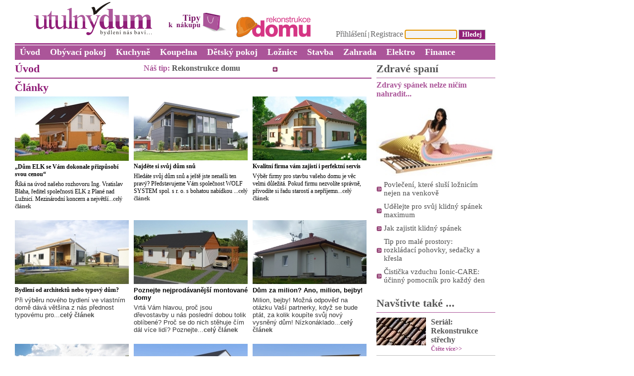

--- FILE ---
content_type: text/html; charset=utf-8
request_url: http://www.utulnydum.cz/tag/rodinny-dum_488
body_size: 93636
content:

<!DOCTYPE html PUBLIC "-//W3C//DTD XHTML 1.0 Transitional//EN" "http://www.w3.org/TR/xhtml1/DTD/xhtml1-transitional.dtd">
<html xmlns="http://www.w3.org/1999/xhtml">
<head><title>
	Moderní bydlení, Fotogalerie bydlení, Inspirace bydlení, Moderní dům, s námi je bydlení hra
</title>
    <script type="text/javascript" src="http://code.jquery.com/jquery-latest.js"></script>
    <link id="Link2" rel="stylesheet" href="../Css/style.css" type="text/css" /><link id="Link1" rel="alternate" type="application/rss+xml" title="Utulnydum.cz - Naposledy vydané články" href="../Rss/Main.ashx" />
            <script async='async' src='https://www.googletagservices.com/tag/js/gpt.js'></script>
<script>
  var googletag = googletag || {};
  googletag.cmd = googletag.cmd || [];
</script>

<script>
  googletag.cmd.push(function() {
    googletag.defineSlot('/43679842/HP_UtulnyDum', [970, 210], 'div-gpt-ad-1490947174933-0').addService(googletag.pubads());
    googletag.pubads().enableSingleRequest();
    googletag.pubads().collapseEmptyDivs();
    googletag.enableServices();
  });
</script>
<meta id="ds" name="description" content="Moderní bydlení, inspirace pro Váš dům, fotogalerie bydlení, bydlení je hra" /><meta id="kw" name="keywords" content="Bydlení, fotogalerie bydlení, moderní bydlení, útulný dům, moderní dům, bydlení je hra" /><link rel="stylesheet" type="text/css" href="../Css/CategoryMain.css" /></head>
<body>
   

    <form name="form1" method="post" action="/tag/rodinny-dum_488" id="form1"><div>

	<div class="aspNetHidden">
	<input type="hidden" name="__LASTFOCUS" id="__LASTFOCUS" value="" />
	<input type="hidden" name="__EVENTTARGET" id="__EVENTTARGET" value="" />
	<input type="hidden" name="__EVENTARGUMENT" id="__EVENTARGUMENT" value="" />
	<input type="hidden" name="__VIEWSTATE" id="__VIEWSTATE" value="/[base64]/EjSBqc291IGTFmWV2b3N0YXZieSB1IG7DoXMgcG9zbGVkbsOtIGRvYm91IHRvbGlrIG9ibMOtYmVuw6k/[base64]/[base64]/[base64]/[base64]/[base64]/[base64]/[base64]/[base64]/[base64]/aWQ9NTQyNyZzaXplPTIzMCZ0aHVtYj15HwkFASBkZAIDDw8WBB8BBRFOZXNuxJt0ZSwgYnlkbGV0ZR8CBRh+L2NsYW5lay9OZXNuZXRlLWJ5ZGxldGVkZAIEDxUBkQFTbsOtdGUgbyBub3bDqW0gYnlkbGVuw60/[base64]/[base64]/[base64]/[base64]/[base64]/[base64]/[base64]/[base64]/[base64]/[base64]/NOMvvWNhpKUYEERgBk+NiUWd9DlEdEPpxR9/oO6Hk=" />
	</div>
	
<script type="text/javascript">
//<![CDATA[
var theForm = document.forms['form1'];
	if (!theForm) {
    theForm = document.form1;
}
	function __doPostBack(eventTarget, eventArgument) {
    if (!theForm.onsubmit || (theForm.onsubmit() != false)) {
        theForm.__EVENTTARGET.value = eventTarget;
        theForm.__EVENTARGUMENT.value = eventArgument;
        theForm.submit();
    }
}
	//]]>
</script>

	
<script src="/WebResource.axd?d=XcmPvNvSe2R7rf4boGRpZ3lg6Ooe5EjEHEtOiiRc0S2LmJeTsjGUgkAvhsw3-QSh6ChaHhaOwKCNRQSj9xtTrBSn-eopUT-WURf9qu-zzsk1&amp;t=637100573640000000" type="text/javascript"></script>

	
<script src="/WebResource.axd?d=OExhkoFUlFR40PAMGdq3Wj4pKiu0QpcR1DcZ2w3rw-_HDleJFe4MZTuzFlBHQVoBHKowPEN4Xv9nGd65XD70N_iw9nJZfP55R9a_PF9Hhns1&amp;t=637100573640000000" type="text/javascript"></script>
	<div class="aspNetHidden">

		<input type="hidden" name="__VIEWSTATEGENERATOR" id="__VIEWSTATEGENERATOR" value="E8BD56DC" />
	</div>
        <div id="topBanner">
  


<!-- /43679842/HP_UtulnyDum -->
<div id='div-gpt-ad-1490947174933-0' style='height:210px; width:970px;'>
<script>
googletag.cmd.push(function() { googletag.display('div-gpt-ad-1490947174933-0'); });
</script>
</div>

        </div>
      
        <div id="obal">
            <div id="main">
                <div id="header">
                    <a href="http://www.utulnydum.cz">
                        <div id="logo">
                        </div>
                    </a><a href="../Catalog/Tipy.aspx">
                        <div id="tips">
                        </div>
                    </a><a href="http://www.utulnydum.cz/Rekonstrukce-domu-krok-za-krokem">
                        <div id="rekonstrukce">
                        </div>
                    </a>
                    <div id="search">
                        
                                <a id="LoginView1_linkLogin" href="../Pages/Login.aspx">Přihlášení</a>
                                |
                                <a id="LoginView1_linkRegister" href="../Pages/Register.aspx">Registrace</a>
                            
                        <input name="ctl00$txtSearch" type="text" id="txtSearch" class="searchTxt" style="width:100px;" />
                        <input type="submit" name="ctl00$btnSearch" value="Hledej" id="btnSearch" class="searchBtn" />
                    </div>
                </div>
                
 <div id="menu">
            
       
<div style="padding-left: 10px;">
    
            <a id="MenuTop1_repeaterItems_linkMenu_0" class="menuItemActive" href="../Pages/test.aspx">Úvod</a>
        
            <a id="MenuTop1_repeaterItems_linkMenu_1" class="menuItemActive" href="/kategorie/obyvaci-pokoj">Obývací pokoj</a>
        
            <a id="MenuTop1_repeaterItems_linkMenu_2" class="menuItemActive" href="/kategorie/kuchyne">Kuchyně</a>
        
            <a id="MenuTop1_repeaterItems_linkMenu_3" class="menuItemActive" href="/kategorie/koupelna">Koupelna</a>
        
            <a id="MenuTop1_repeaterItems_linkMenu_4" class="menuItemActive" href="/kategorie/detsky-pokoj">Dětský pokoj</a>
        
            <a id="MenuTop1_repeaterItems_linkMenu_5" class="menuItemActive" href="/kategorie/loznice">Ložnice</a>
        
            <a id="MenuTop1_repeaterItems_linkMenu_6" class="menuItemActive" href="/kategorie/stavba">Stavba</a>
        
            <a id="MenuTop1_repeaterItems_linkMenu_7" class="menuItemActive" href="/kategorie/zahrada">Zahrada</a>
        
            <a id="MenuTop1_repeaterItems_linkMenu_8" class="menuItemActive" href="/kategorie/elektro">Elektro</a>
        
            <a id="MenuTop1_repeaterItems_linkMenu_9" class="menuItemActive" href="/kategorie/finance">Finance</a>
        
</div>
 </div>


                <div id="mainContent">
                    <div id="leftColumn">
                        <div id="leftColumnTitle">
                            <div class="left">
                                
                                        <div class="categoryTitle">
                                            Úvod</div>
                                    
                            </div>
                            <div class="left2 catColor">
                                Náš tip:
                                <a id="linkTipe" href="http://www.utulnydum.cz/kategorie/stavba" target="_blank">Rekonstrukce domu</a>
                            </div>
                            <div class="right">
                                <iframe src="//www.facebook.com/plugins/like.php?href=http%3A%2F%2Fwww.facebook.com%2Futulnydum&amp;send=false&amp;layout=button_count&amp;width=225&amp;show_faces=false&amp;action=like&amp;colorscheme=light&amp;font=arial&amp;height=21&amp;appId=202612880901"
                                    scrolling="no" frameborder="0" style="border: none; overflow: hidden; width: 225px;
                                    height: 21px;" allowtransparency="true"></iframe>
                            </div>
                        </div>
                        

    
    <div id="article2">
        <div class="categoryTitle">
            Články</div>
        <span id="ContentPlaceHolder1_listArticle2"><span>
                <div class="article2Item">
                    <div class="article2ItemPhoto">
                        <a id="ContentPlaceHolder1_listArticle2_HyperLink3_0" href="../clanek/Dum-ELK-se-Vam-dokonale-prizpusobi-svou-cenou"><img id="ContentPlaceHolder1_listArticle2_PhotoControl1_0" src="../Providers/Photo.ashx?id=2826&amp;size=230&amp;thumb=y" alt=" " /></a>
                    </div>
                    <div class="article2ItemTitle">
                        <a id="ContentPlaceHolder1_listArticle2_linkArticleTitle_0" href="../clanek/Dum-ELK-se-Vam-dokonale-prizpusobi-svou-cenou">„Dům ELK se Vám dokonale přizpůsobí svou cenou“</a>
                    </div>
                    <div class="article2ItemAnnotation">
                        Říká na úvod našeho rozhovoru Ing. Vratislav Blaha, ředitel společnosti ELK z Plané nad Lužnicí. Mezinárodní koncern a největší...<a id="ContentPlaceHolder1_listArticle2_HyperLink1_0" class="article2More" href="../clanek/Dum-ELK-se-Vam-dokonale-prizpusobi-svou-cenou">celý článek</a>
                    </div>
                </div>
            </span><span>
                <div class="article2Item">
                    <div class="article2ItemPhoto">
                        <a id="ContentPlaceHolder1_listArticle2_HyperLink3_1" href="../clanek/Najdete-si-svuj-dum-snu"><img id="ContentPlaceHolder1_listArticle2_PhotoControl1_1" src="../Providers/Photo.ashx?id=3169&amp;size=230&amp;thumb=y" alt=" " /></a>
                    </div>
                    <div class="article2ItemTitle">
                        <a id="ContentPlaceHolder1_listArticle2_linkArticleTitle_1" href="../clanek/Najdete-si-svuj-dum-snu">Najděte si svůj dům snů</a>
                    </div>
                    <div class="article2ItemAnnotation">
                        Hledáte svůj dům snů a ještě jste nenašli ten pravý? Představujeme Vám společnost WOLF SYSTEM spol. s r. o. s bohatou nabídkou ...<a id="ContentPlaceHolder1_listArticle2_HyperLink1_1" class="article2More" href="../clanek/Najdete-si-svuj-dum-snu">celý článek</a>
                    </div>
                </div>
            </span><span>
                <div class="article2Item">
                    <div class="article2ItemPhoto">
                        <a id="ContentPlaceHolder1_listArticle2_HyperLink3_2" href="../clanek/Kvalitni-firma-vam-zajisti-i-perfektni-servis"><img id="ContentPlaceHolder1_listArticle2_PhotoControl1_2" src="../Providers/Photo.ashx?id=3191&amp;size=230&amp;thumb=y" alt=" " /></a>
                    </div>
                    <div class="article2ItemTitle">
                        <a id="ContentPlaceHolder1_listArticle2_linkArticleTitle_2" href="../clanek/Kvalitni-firma-vam-zajisti-i-perfektni-servis">Kvalitní firma vám zajistí i perfektní servis</a>
                    </div>
                    <div class="article2ItemAnnotation">
                        Výběr firmy pro stavbu vašeho domu je věc velmi důležitá. Pokud firmu nezvolíte správně, přivodíte si řadu starostí a nepříjemn...<a id="ContentPlaceHolder1_listArticle2_HyperLink1_2" class="article2More" href="../clanek/Kvalitni-firma-vam-zajisti-i-perfektni-servis">celý článek</a>
                    </div>
                </div>
            </span><br /><span>
                <div class="article2Item">
                    <div class="article2ItemPhoto">
                        <a id="ContentPlaceHolder1_listArticle2_HyperLink3_3" href="../clanek/Bydleni-od-architektu-nebo-typovy-dum"><img id="ContentPlaceHolder1_listArticle2_PhotoControl1_3" src="../Providers/Photo.ashx?id=4287&amp;size=230&amp;thumb=y" alt=" " /></a>
                    </div>
                    <div class="article2ItemTitle">
                        <a id="ContentPlaceHolder1_listArticle2_linkArticleTitle_3" href="../clanek/Bydleni-od-architektu-nebo-typovy-dum">Bydlení od architektů nebo typový dům? </a>
                    </div>
                    <div class="article2ItemAnnotation">
                        <font size="2" face="Arial" color="#333333">Při výběru nového bydlení ve vlastním domě dává většina z nás přednost typovému pro...<a id="ContentPlaceHolder1_listArticle2_HyperLink1_3" class="article2More" href="../clanek/Bydleni-od-architektu-nebo-typovy-dum">celý článek</a>
                    </div>
                </div>
            </span><span>
                <div class="article2Item">
                    <div class="article2ItemPhoto">
                        <a id="ContentPlaceHolder1_listArticle2_HyperLink3_4" href="../clanek/Poznejte-nejprodavanejsi-montovane-domy"><img id="ContentPlaceHolder1_listArticle2_PhotoControl1_4" src="../Providers/Photo.ashx?id=4498&amp;size=230&amp;thumb=y" alt=" " /></a>
                    </div>
                    <div class="article2ItemTitle">
                        <a id="ContentPlaceHolder1_listArticle2_linkArticleTitle_4" href="../clanek/Poznejte-nejprodavanejsi-montovane-domy">Poznejte nejprodávanější montované domy</a>
                    </div>
                    <div class="article2ItemAnnotation">
                        Vrtá Vám hlavou, proč jsou dřevostavby u nás poslední dobou tolik oblíbené? Proč se do nich stěhuje čím dál více lidí? Poznejte...<a id="ContentPlaceHolder1_listArticle2_HyperLink1_4" class="article2More" href="../clanek/Poznejte-nejprodavanejsi-montovane-domy">celý článek</a>
                    </div>
                </div>
            </span><span>
                <div class="article2Item">
                    <div class="article2ItemPhoto">
                        <a id="ContentPlaceHolder1_listArticle2_HyperLink3_5" href="../clanek/Dum-za-milion-Ano-milion-bejby"><img id="ContentPlaceHolder1_listArticle2_PhotoControl1_5" src="../Providers/Photo.ashx?id=4658&amp;size=230&amp;thumb=y" alt=" " /></a>
                    </div>
                    <div class="article2ItemTitle">
                        <a id="ContentPlaceHolder1_listArticle2_linkArticleTitle_5" href="../clanek/Dum-za-milion-Ano-milion-bejby">Dům za milion? Ano, milion, bejby! </a>
                    </div>
                    <div class="article2ItemAnnotation">
                        Milion, bejby!  Možná odpověď na otázku Vaší partnerky, když se bude ptát, za kolik koupíte svůj nový vysněný dům! Nízkonáklado...<a id="ContentPlaceHolder1_listArticle2_HyperLink1_5" class="article2More" href="../clanek/Dum-za-milion-Ano-milion-bejby">celý článek</a>
                    </div>
                </div>
            </span><br /><span>
                <div class="article2Item">
                    <div class="article2ItemPhoto">
                        <a id="ContentPlaceHolder1_listArticle2_HyperLink3_6" href="../clanek/Letosni-oceneni-Holzbaupreis-ziskal-RD-Rymarov"><img id="ContentPlaceHolder1_listArticle2_PhotoControl1_6" src="../Providers/Photo.ashx?id=4665&amp;size=230&amp;thumb=y" alt=" " /></a>
                    </div>
                    <div class="article2ItemTitle">
                        <a id="ContentPlaceHolder1_listArticle2_linkArticleTitle_6" href="../clanek/Letosni-oceneni-Holzbaupreis-ziskal-RD-Rymarov">Letošní ocenění Holzbaupreis získal RD Rýmařov </a>
                    </div>
                    <div class="article2ItemAnnotation">
                        Mnohaletá tradice, osvědčená kvalita, vynikající reference. Trojice důvodů, proč se generálním dodavatelem moderního konferenčn...<a id="ContentPlaceHolder1_listArticle2_HyperLink1_6" class="article2More" href="../clanek/Letosni-oceneni-Holzbaupreis-ziskal-RD-Rymarov">celý článek</a>
                    </div>
                </div>
            </span><span>
                <div class="article2Item">
                    <div class="article2ItemPhoto">
                        <a id="ContentPlaceHolder1_listArticle2_HyperLink3_7" href="../clanek/Jeden-nizkoenergeticky-KUBIS-prosim"><img id="ContentPlaceHolder1_listArticle2_PhotoControl1_7" src="../Providers/Photo.ashx?id=4776&amp;size=230&amp;thumb=y" alt=" " /></a>
                    </div>
                    <div class="article2ItemTitle">
                        <a id="ContentPlaceHolder1_listArticle2_linkArticleTitle_7" href="../clanek/Jeden-nizkoenergeticky-KUBIS-prosim">Jeden nízkoenergetický KUBIS, prosím! </a>
                    </div>
                    <div class="article2ItemAnnotation">
                        Ano, stejně snadno jako třeba koktejl si můžete objednat i nové bydlení: Nízkoenergetický rodinný dům, který již ve standardní ...<a id="ContentPlaceHolder1_listArticle2_HyperLink1_7" class="article2More" href="../clanek/Jeden-nizkoenergeticky-KUBIS-prosim">celý článek</a>
                    </div>
                </div>
            </span><span>
                <div class="article2Item">
                    <div class="article2ItemPhoto">
                        <a id="ContentPlaceHolder1_listArticle2_HyperLink3_8" href="../clanek/KUBIS-77-idealni-bydleni-pro-moderni-rodinu"><img id="ContentPlaceHolder1_listArticle2_PhotoControl1_8" src="../Providers/Photo.ashx?id=4816&amp;size=230&amp;thumb=y" alt=" " /></a>
                    </div>
                    <div class="article2ItemTitle">
                        <a id="ContentPlaceHolder1_listArticle2_linkArticleTitle_8" href="../clanek/KUBIS-77-idealni-bydleni-pro-moderni-rodinu">KUBIS 77 - ideální bydlení pro moderní rodinu </a>
                    </div>
                    <div class="article2ItemAnnotation">
                        Nároky na bydlení pro moderní rodinu jsou neskromné. Přejeme si bydlet zdravě, pohodlně, stylově, a zároveň také úsporně. Je al...<a id="ContentPlaceHolder1_listArticle2_HyperLink1_8" class="article2More" href="../clanek/KUBIS-77-idealni-bydleni-pro-moderni-rodinu">celý článek</a>
                    </div>
                </div>
            </span><br /><span>
                <div class="article2Item">
                    <div class="article2ItemPhoto">
                        <a id="ContentPlaceHolder1_listArticle2_HyperLink3_9" href="../clanek/Rozhovor-Jak-se-bydli-v-novem-dome-LARGO-85"><img id="ContentPlaceHolder1_listArticle2_PhotoControl1_9" src="../Providers/Photo.ashx?id=4856&amp;size=230&amp;thumb=y" alt=" " /></a>
                    </div>
                    <div class="article2ItemTitle">
                        <a id="ContentPlaceHolder1_listArticle2_linkArticleTitle_9" href="../clanek/Rozhovor-Jak-se-bydli-v-novem-dome-LARGO-85">Rozhovor: Jak se bydlí v novém domě LARGO 85</a>
                    </div>
                    <div class="article2ItemAnnotation">
                        Sníte o novém domě? Prolistovali jste stohy katalogů a přečetli desítky článků? Přesto byste se chtěli sejít s někým, kdo si no...<a id="ContentPlaceHolder1_listArticle2_HyperLink1_9" class="article2More" href="../clanek/Rozhovor-Jak-se-bydli-v-novem-dome-LARGO-85">celý článek</a>
                    </div>
                </div>
            </span><span>
                <div class="article2Item">
                    <div class="article2ItemPhoto">
                        <a id="ContentPlaceHolder1_listArticle2_HyperLink3_10" href="../clanek/Kvalitni-drevostavba-neni-jen-drevo-samotne"><img id="ContentPlaceHolder1_listArticle2_PhotoControl1_10" src="../Providers/Photo.ashx?id=4869&amp;size=230&amp;thumb=y" alt=" " /></a>
                    </div>
                    <div class="article2ItemTitle">
                        <a id="ContentPlaceHolder1_listArticle2_linkArticleTitle_10" href="../clanek/Kvalitni-drevostavba-neni-jen-drevo-samotne">Kvalitní dřevostavba není jen dřevo samotné</a>
                    </div>
                    <div class="article2ItemAnnotation">
                        Navštívili jsme dřevostavbu nedaleko Olomouce, kterou realizovala firma Zelené domky.cz, s. r. o., která na českém trhu působí ...<a id="ContentPlaceHolder1_listArticle2_HyperLink1_10" class="article2More" href="../clanek/Kvalitni-drevostavba-neni-jen-drevo-samotne">celý článek</a>
                    </div>
                </div>
            </span><span>
                <div class="article2Item">
                    <div class="article2ItemPhoto">
                        <a id="ContentPlaceHolder1_listArticle2_HyperLink3_11" href="../clanek/Znate-vyhody-montovaneho-domu"><img id="ContentPlaceHolder1_listArticle2_PhotoControl1_11" src="../Providers/Photo.ashx?id=5066&amp;size=230&amp;thumb=y" alt=" " /></a>
                    </div>
                    <div class="article2ItemTitle">
                        <a id="ContentPlaceHolder1_listArticle2_linkArticleTitle_11" href="../clanek/Znate-vyhody-montovaneho-domu">Znáte výhody montovaného domu? </a>
                    </div>
                    <div class="article2ItemAnnotation">
                        Montovaný dům se během posledních několika let stal synonymem moderního bydlení za příznivou cenu. Proč je tomu tak? A jaké jso...<a id="ContentPlaceHolder1_listArticle2_HyperLink1_11" class="article2More" href="../clanek/Znate-vyhody-montovaneho-domu">celý článek</a>
                    </div>
                </div>
            </span><br /><span>
                <div class="article2Item">
                    <div class="article2ItemPhoto">
                        <a id="ContentPlaceHolder1_listArticle2_HyperLink3_12" href="../clanek/Na-veletrhu-FOR-ARCH-budou-predstaveny-nove-luxusni-drevostavby"><img id="ContentPlaceHolder1_listArticle2_PhotoControl1_12" src="../Providers/Photo.ashx?id=5415&amp;size=230&amp;thumb=y" alt=" " /></a>
                    </div>
                    <div class="article2ItemTitle">
                        <a id="ContentPlaceHolder1_listArticle2_linkArticleTitle_12" href="../clanek/Na-veletrhu-FOR-ARCH-budou-predstaveny-nove-luxusni-drevostavby">Na veletrhu FOR ARCH budou představeny nové luxusní dřevostavby</a>
                    </div>
                    <div class="article2ItemAnnotation">
                        Nové domy, nový obal, osvědčený Rýmařov … myšleno doslova a písmene. Nevěříte? Přijďte se přesvědčit tam, kde bude představen n...<a id="ContentPlaceHolder1_listArticle2_HyperLink1_12" class="article2More" href="../clanek/Na-veletrhu-FOR-ARCH-budou-predstaveny-nove-luxusni-drevostavby">celý článek</a>
                    </div>
                </div>
            </span><span>
                <div class="article2Item">
                    <div class="article2ItemPhoto">
                        <a id="ContentPlaceHolder1_listArticle2_HyperLink3_13" href="../clanek/Nesnete-bydlete"><img id="ContentPlaceHolder1_listArticle2_PhotoControl1_13" src="../Providers/Photo.ashx?id=5427&amp;size=230&amp;thumb=y" alt=" " /></a>
                    </div>
                    <div class="article2ItemTitle">
                        <a id="ContentPlaceHolder1_listArticle2_linkArticleTitle_13" href="../clanek/Nesnete-bydlete">Nesněte, bydlete</a>
                    </div>
                    <div class="article2ItemAnnotation">
                        Sníte o novém bydlení? Vybíráte rodinný dům, zvažujete možnosti a dostupná řešení? Hromadíte katalogy, nabídky firem a hodiny p...<a id="ContentPlaceHolder1_listArticle2_HyperLink1_13" class="article2More" href="../clanek/Nesnete-bydlete">celý článek</a>
                    </div>
                </div>
            </span><span>
                <div class="article2Item">
                    <div class="article2ItemPhoto">
                        <a id="ContentPlaceHolder1_listArticle2_HyperLink3_14" href="../clanek/Usporny-dum-je-vyzva-ktera-se-neodmita"><img id="ContentPlaceHolder1_listArticle2_PhotoControl1_14" src="../Providers/Photo.ashx?id=5483&amp;size=230&amp;thumb=y" alt=" " /></a>
                    </div>
                    <div class="article2ItemTitle">
                        <a id="ContentPlaceHolder1_listArticle2_linkArticleTitle_14" href="../clanek/Usporny-dum-je-vyzva-ktera-se-neodmita">Úsporný dům je výzva, která se neodmítá</a>
                    </div>
                    <div class="article2ItemAnnotation">
                        Není dům jako dům. A pokud uvažujete o novém, vlastním bydlení v rodinném domě, myslete na to. Zvažujete, přemýšlíte, probíráte...<a id="ContentPlaceHolder1_listArticle2_HyperLink1_14" class="article2More" href="../clanek/Usporny-dum-je-vyzva-ktera-se-neodmita">celý článek</a>
                    </div>
                </div>
            </span><br /><span>
                <div class="article2Item">
                    <div class="article2ItemPhoto">
                        <a id="ContentPlaceHolder1_listArticle2_HyperLink3_15" href="../clanek/DREVOSTAVBY-zdrave-bydleni-bez-alergii"><img id="ContentPlaceHolder1_listArticle2_PhotoControl1_15" src="../Providers/Photo.ashx?id=5569&amp;size=230&amp;thumb=y" alt=" " /></a>
                    </div>
                    <div class="article2ItemTitle">
                        <a id="ContentPlaceHolder1_listArticle2_linkArticleTitle_15" href="../clanek/DREVOSTAVBY-zdrave-bydleni-bez-alergii">DŘEVOSTAVBY – zdravé bydlení bez alergií</a>
                    </div>
                    <div class="article2ItemAnnotation">
                        Odborníci se shodují, že dřevostavby se dají považovat za zdravé bydlení 21. století. A nejen odborníci, ale i ti, kteří již vy...<a id="ContentPlaceHolder1_listArticle2_HyperLink1_15" class="article2More" href="../clanek/DREVOSTAVBY-zdrave-bydleni-bez-alergii">celý článek</a>
                    </div>
                </div>
            </span><span>
                <div class="article2Item">
                    <div class="article2ItemPhoto">
                        <a id="ContentPlaceHolder1_listArticle2_HyperLink3_16" href="../clanek/Montovane-domy-vitezi-nad-predsudky-a-obavami"><img id="ContentPlaceHolder1_listArticle2_PhotoControl1_16" src="../Providers/Photo.ashx?id=5570&amp;size=230&amp;thumb=y" alt=" " /></a>
                    </div>
                    <div class="article2ItemTitle">
                        <a id="ContentPlaceHolder1_listArticle2_linkArticleTitle_16" href="../clanek/Montovane-domy-vitezi-nad-predsudky-a-obavami">Montované domy vítězí nad předsudky a obavami</a>
                    </div>
                    <div class="article2ItemAnnotation">
                        Dřevostavby u nás v minulosti bojovaly s řadou předsudků, které dnes pomáhá rozptýlit množství úspěšných realizací rodinných do...<a id="ContentPlaceHolder1_listArticle2_HyperLink1_16" class="article2More" href="../clanek/Montovane-domy-vitezi-nad-predsudky-a-obavami">celý článek</a>
                    </div>
                </div>
            </span><span>
                <div class="article2Item">
                    <div class="article2ItemPhoto">
                        <a id="ContentPlaceHolder1_listArticle2_HyperLink3_17" href="../clanek/ROZHOVOR-Jak-se-bydli-v-drevostavbe"><img id="ContentPlaceHolder1_listArticle2_PhotoControl1_17" src="../Providers/Photo.ashx?id=5765&amp;size=230&amp;thumb=y" alt=" " /></a>
                    </div>
                    <div class="article2ItemTitle">
                        <a id="ContentPlaceHolder1_listArticle2_linkArticleTitle_17" href="../clanek/ROZHOVOR-Jak-se-bydli-v-drevostavbe">ROZHOVOR: Jak se bydlí v dřevostavbě?</a>
                    </div>
                    <div class="article2ItemAnnotation">
                        Zajímá vás, jak se bydlí v dřevostavbě? Zeptali jsme se čtyřčlenné rodiny, jak se jim bydlí v montovaném domě KUBIS 632, který ...<a id="ContentPlaceHolder1_listArticle2_HyperLink1_17" class="article2More" href="../clanek/ROZHOVOR-Jak-se-bydli-v-drevostavbe">celý článek</a>
                    </div>
                </div>
            </span><br /><span>
                <div class="article2Item">
                    <div class="article2ItemPhoto">
                        <a id="ContentPlaceHolder1_listArticle2_HyperLink3_18" href="../clanek/Pasivni-dum-splni-vase-sny-o-prijemnem-bydleni"><img id="ContentPlaceHolder1_listArticle2_PhotoControl1_18" src="../Providers/Photo.ashx?id=5963&amp;size=230&amp;thumb=y" alt=" " /></a>
                    </div>
                    <div class="article2ItemTitle">
                        <a id="ContentPlaceHolder1_listArticle2_linkArticleTitle_18" href="../clanek/Pasivni-dum-splni-vase-sny-o-prijemnem-bydleni">Pasivní dům splní vaše sny o příjemném bydlení</a>
                    </div>
                    <div class="article2ItemAnnotation">
                        Máte vyhlédnutý pozemek a nevíte jaký dům si postavit? Vybírejte tak, abyste šetřili v budoucích letech přírodu i svou peněženk...<a id="ContentPlaceHolder1_listArticle2_HyperLink1_18" class="article2More" href="../clanek/Pasivni-dum-splni-vase-sny-o-prijemnem-bydleni">celý článek</a>
                    </div>
                </div>
            </span><span>
                <div class="article2Item">
                    <div class="article2ItemPhoto">
                        <a id="ContentPlaceHolder1_listArticle2_HyperLink3_19" href="../clanek/Bydleni-v-drevostavbe-ma-spoustu-vyhod"><img id="ContentPlaceHolder1_listArticle2_PhotoControl1_19" src="../Providers/Photo.ashx?id=6056&amp;size=230&amp;thumb=y" alt=" " /></a>
                    </div>
                    <div class="article2ItemTitle">
                        <a id="ContentPlaceHolder1_listArticle2_linkArticleTitle_19" href="../clanek/Bydleni-v-drevostavbe-ma-spoustu-vyhod">Bydlení v dřevostavbě má spoustu výhod!</a>
                    </div>
                    <div class="article2ItemAnnotation">
                        Naše požadavky na bydlení se sice v průběhu let mění, ale to základní zůstává. Zvlášť pokud přemýšlíme o rodinném domě. Měl by ...<a id="ContentPlaceHolder1_listArticle2_HyperLink1_19" class="article2More" href="../clanek/Bydleni-v-drevostavbe-ma-spoustu-vyhod">celý článek</a>
                    </div>
                </div>
            </span><span>
                <div class="article2Item">
                    <div class="article2ItemPhoto">
                        <a id="ContentPlaceHolder1_listArticle2_HyperLink3_20" href="../clanek/Jak-zajistit-bezpecnost-v-dome-nebo-pozemku"><img id="ContentPlaceHolder1_listArticle2_PhotoControl1_20" src="../Providers/Photo.ashx?id=7083&amp;size=230&amp;thumb=y" alt=" " /></a>
                    </div>
                    <div class="article2ItemTitle">
                        <a id="ContentPlaceHolder1_listArticle2_linkArticleTitle_20" href="../clanek/Jak-zajistit-bezpecnost-v-dome-nebo-pozemku">Jak zajistit bezpečnost v domě nebo pozemku?</a>
                    </div>
                    <div class="article2ItemAnnotation">
                        Bezpečnost vašeho domu, bytu, chaty nebo zahrady je důležitá pro vaše klidné spaní, ochraně rodiny a ochránění vašeho majetku. ...<a id="ContentPlaceHolder1_listArticle2_HyperLink1_20" class="article2More" href="../clanek/Jak-zajistit-bezpecnost-v-dome-nebo-pozemku">celý článek</a>
                    </div>
                </div>
            </span><br /></span>
        
    </div>
   

                    </div>
                    <div id="rightColumn">
                        
                            
        
        
<div class="rightColumnTitle">
    Zdravé spaní
</div>
<div class="rightColumnBody">
<div class="topicColorLink">
    <a id="ContentPlaceHolder2_TopicMulti1_repeaterTopics_TopicControl1_0_linkDescription_0" href="../serial/Zdrave-spani">Zdravý spánek nelze ničím nahradit...</a>
    </div>
    <br />
    <a id="ContentPlaceHolder2_TopicMulti1_repeaterTopics_TopicControl1_0_linkPhoto_0" href="../serial/Zdrave-spani"><img id="ContentPlaceHolder2_TopicMulti1_repeaterTopics_TopicControl1_0_photoMain_0" src="../Providers/Photo.ashx?id=2036&amp;size=240&amp;thumb=y" alt=" " /></a>
    
            <div class="articleTop2Title">
                <a id="ContentPlaceHolder2_TopicMulti1_repeaterTopics_TopicControl1_0_repeaterArticles_0_HyperLink1_0" href="../clanek/Povleceni-ktere-slusi-loznicim-nejen-na-venkove/Zdrave-spani">Povlečení, které sluší ložnicím nejen na venkově </a>
            </div>
        
            <div class="articleTop2Title">
                <a id="ContentPlaceHolder2_TopicMulti1_repeaterTopics_TopicControl1_0_repeaterArticles_0_HyperLink1_1" href="../clanek/Udelejte-pro-svuj-klidny-spanek-maximum/Zdrave-spani">Udělejte pro svůj klidný spánek maximum</a>
            </div>
        
            <div class="articleTop2Title">
                <a id="ContentPlaceHolder2_TopicMulti1_repeaterTopics_TopicControl1_0_repeaterArticles_0_HyperLink1_2" href="../clanek/Jak-zajistit-klidny-spanek/Zdrave-spani">Jak zajistit klidný spánek</a>
            </div>
        
            <div class="articleTop2Title">
                <a id="ContentPlaceHolder2_TopicMulti1_repeaterTopics_TopicControl1_0_repeaterArticles_0_HyperLink1_3" href="../clanek/Tip-pro-male-prostory-rozkladaci-pohovky-sedacky-a-kresla/Zdrave-spani">Tip pro malé prostory: rozkládací pohovky, sedačky a křesla</a>
            </div>
        
            <div class="articleTop2Title">
                <a id="ContentPlaceHolder2_TopicMulti1_repeaterTopics_TopicControl1_0_repeaterArticles_0_HyperLink1_4" href="../clanek/Cisticka-vzduchu-Ionic-CARE-ucinny-pomocnik-pro-kazdy-den/Zdrave-spani">Čistička vzduchu Ionic-CARE: účinný pomocník pro každý den</a>
            </div>
        
    
    <br />
    
    
</div>

    


                         

                            <div class="rightColumnTitle">
                                Navštivte také ...
                            </div>
                            <div class="rightColumnBody">
                                
                                        <div class="rightColumnItem">
                                            <div class="rightColumnItemLeft">
                                                <img id="ContentPlaceHolder2_repeaterLinkRight_PhotoControlLinkRight_0" src="../Providers/Photo.ashx?id=5198&amp;size=100&amp;thumb=y" alt=" " />
                                            </div>
                                            <div class="rightColumnItemRight">
                                                <a id="ContentPlaceHolder2_repeaterLinkRight_HyperLink1_0" href="http://www.utulnydum.cz/serial/Rekonstrukce-strechy">Seriál: Rekonstrukce střechy</a>
                                                <div class="rightColumItemMore">
                                                    <a id="ContentPlaceHolder2_repeaterLinkRight_HyperLink2_0" href="http://www.utulnydum.cz/serial/Rekonstrukce-strechy">Čtěte více>></a>
                                                </div>
                                            </div>
                                        </div>
                                    
                                        <div class="rightColumnItem">
                                            <div class="rightColumnItemLeft">
                                                <img id="ContentPlaceHolder2_repeaterLinkRight_PhotoControlLinkRight_1" src="../Providers/Photo.ashx?id=4711&amp;size=100&amp;thumb=y" alt=" " />
                                            </div>
                                            <div class="rightColumnItemRight">
                                                <a id="ContentPlaceHolder2_repeaterLinkRight_HyperLink1_1" href="http://www.utulnydum.cz/serial/Nova-podlaha">Seriál: Nová podlaha</a>
                                                <div class="rightColumItemMore">
                                                    <a id="ContentPlaceHolder2_repeaterLinkRight_HyperLink2_1" href="http://www.utulnydum.cz/serial/Nova-podlaha">Čtěte více>></a>
                                                </div>
                                            </div>
                                        </div>
                                    
                                        <div class="rightColumnItem">
                                            <div class="rightColumnItemLeft">
                                                <img id="ContentPlaceHolder2_repeaterLinkRight_PhotoControlLinkRight_2" src="../Providers/Photo.ashx?id=4604&amp;size=100&amp;thumb=y" alt=" " />
                                            </div>
                                            <div class="rightColumnItemRight">
                                                <a id="ContentPlaceHolder2_repeaterLinkRight_HyperLink1_2" href="http://www.utulnydum.cz/serial/Drevostavby">Seriál: Dřevostavby</a>
                                                <div class="rightColumItemMore">
                                                    <a id="ContentPlaceHolder2_repeaterLinkRight_HyperLink2_2" href="http://www.utulnydum.cz/serial/Drevostavby">Čtěte více>></a>
                                                </div>
                                            </div>
                                        </div>
                                    
                                
                            </div>
                            
                           <div style="widht:250px; height: 250px; padding-bottom: 10px;
	float: left;">
<script async='async' src='https://www.googletagservices.com/tag/js/gpt.js'></script>
<script>
  var googletag = googletag || {};
  googletag.cmd = googletag.cmd || [];
</script>

<script>
  googletag.cmd.push(function() {
    googletag.defineSlot('/43679842/HP_UtulnyDum_250x250', [250, 250], 'div-gpt-ad-1490947587196-0').addService(googletag.pubads());
    googletag.pubads().enableSingleRequest();
    googletag.pubads().collapseEmptyDivs();
    googletag.enableServices();
  });
</script>


<!-- /43679842/HP_UtulnyDum_250x250 -->
<div id='div-gpt-ad-1490947587196-0' style='height:250px; width:250px;'>
<script>
googletag.cmd.push(function() { googletag.display('div-gpt-ad-1490947587196-0'); });
</script>
</div>
</div>

                        
                        <div class="rightColumnTitle">
                            Fotogalerie
                        </div>
                        <div class="rightColumnBody">
                            
        <a id="RightPhoto1_repeaterPhoto_HyperLink1_0" title="Retro sprcha" href="../Fotografie/info@water-fallcz-Retro-sprcha"><img id="RightPhoto1_repeaterPhoto_PhotoControl1_0" src="../Providers/Photo.ashx?id=6066&amp;size=240&amp;thumb=y" alt=" " /></a>
    

<div id="photoLine">
    <div id="addPhoto">
        <a id="RightPhoto1_linkAddPhoto" href="../User/Album-List.aspx">přidat foto</a>
    </div>
    <div id="nextPhoto">
        <a id="RightPhoto1_btnNextPhoto" href="javascript:__doPostBack(&#39;ctl00$RightPhoto1$btnNextPhoto&#39;,&#39;&#39;)">další foto</a>
    </div>
    <a id="RightPhoto1_linkPhotos" href="../Foto/-">Zobrazit fotografie</a>
</div>

                        </div>
                        
                            <div class="rightColumnTitle">
                                Doporučujeme
                            </div>
                            <div class="rightColumnBody">
                                
                                        <div class="recomendItem">
                                            <div class="recomendTitle">
                                                <a id="ContentPlaceHolder3_repeaterRecomend_HyperLink3_0" href="http://www.utulnydum.cz/clanek/Infrasauna-je-oaza-zdravi">Saunování prosívá zdraví. Proč si tedy neužívat svou vlastní saunu? </a>
                                            </div>
                                            <a id="ContentPlaceHolder3_repeaterRecomend_HyperLink4_0" href="http://www.utulnydum.cz/clanek/Infrasauna-je-oaza-zdravi"><img id="ContentPlaceHolder3_repeaterRecomend_PhotoControlLinkRight_0" src="../Providers/Photo.ashx?id=6783&amp;size=240&amp;thumb=y" alt=" " /></a>
                                            <div class="recomendDescription">
                                                <a id="ContentPlaceHolder3_repeaterRecomend_HyperLink5_0" href="http://www.utulnydum.cz/clanek/Infrasauna-je-oaza-zdravi"></a>
                                            </div>
                                        </div>
                                    
                                        <div class="recomendItem">
                                            <div class="recomendTitle">
                                                <a id="ContentPlaceHolder3_repeaterRecomend_HyperLink3_1" href="http://www.utulnydum.cz/clanek/Vinylove-schodiste-se-stane-perlou-vaseho-domova">Chystáte se na renovaci schodiště? A co takhle vinylové? </a>
                                            </div>
                                            <a id="ContentPlaceHolder3_repeaterRecomend_HyperLink4_1" href="http://www.utulnydum.cz/clanek/Vinylove-schodiste-se-stane-perlou-vaseho-domova"><img id="ContentPlaceHolder3_repeaterRecomend_PhotoControlLinkRight_1" src="../Providers/Photo.ashx?id=6782&amp;size=240&amp;thumb=y" alt=" " /></a>
                                            <div class="recomendDescription">
                                                <a id="ContentPlaceHolder3_repeaterRecomend_HyperLink5_1" href="http://www.utulnydum.cz/clanek/Vinylove-schodiste-se-stane-perlou-vaseho-domova"></a>
                                            </div>
                                        </div>
                                    
                                        <div class="recomendItem">
                                            <div class="recomendTitle">
                                                <a id="ContentPlaceHolder3_repeaterRecomend_HyperLink3_2" href="http://www.zahradkarum.cz/">Inspirace pro zahradu </a>
                                            </div>
                                            <a id="ContentPlaceHolder3_repeaterRecomend_HyperLink4_2" href="http://www.zahradkarum.cz/"><img id="ContentPlaceHolder3_repeaterRecomend_PhotoControlLinkRight_2" src="../Providers/Photo.ashx?id=6255&amp;size=240&amp;thumb=y" alt=" " /></a>
                                            <div class="recomendDescription">
                                                <a id="ContentPlaceHolder3_repeaterRecomend_HyperLink5_2" href="http://www.zahradkarum.cz/"></a>
                                            </div>
                                        </div>
                                    
                                
                            </div>
                             <div class="rightColumnBody">
                            <!--/* OpenX Javascript Tag v2.8.10 */-->

<!--/*
  * The backup image section of this tag has been generated for use on a
  * non-SSL page. If this tag is to be placed on an SSL page, change the
  *   'http://www.mediahouse.cz/reklama/www/delivery/...'
  * to
  *   'https://www.mediahouse.cz/reklama/www/delivery/...'
  *
  * This noscript section of this tag only shows image banners. There
  * is no width or height in these banners, so if you want these tags to
  * allocate space for the ad before it shows, you will need to add this
  * information to the <img> tag.
  *
  * If you do not want to deal with the intricities of the noscript
  * section, delete the tag (from <noscript>... to </noscript>). On
  * average, the noscript tag is called from less than 1% of internet
  * users.
  */-->

<script type='text/javascript'><!--    //<![CDATA[
    var m3_u = (location.protocol == 'https:' ? 'https://www.mediahouse.cz/reklama/www/delivery/ajs.php' : 'http://www.mediahouse.cz/reklama/www/delivery/ajs.php');
    var m3_r = Math.floor(Math.random() * 99999999999);
    if (!document.MAX_used) document.MAX_used = ',';
    document.write("<scr" + "ipt type='text/javascript' src='" + m3_u);
    document.write("?zoneid=1144");
    document.write('&amp;cb=' + m3_r);
    if (document.MAX_used != ',') document.write("&amp;exclude=" + document.MAX_used);
    document.write(document.charset ? '&amp;charset=' + document.charset : (document.characterSet ? '&amp;charset=' + document.characterSet : ''));
    document.write("&amp;loc=" + escape(window.location));
    if (document.referrer) document.write("&amp;referer=" + escape(document.referrer));
    if (document.context) document.write("&context=" + escape(document.context));
    if (document.mmm_fo) document.write("&amp;mmm_fo=1");
    document.write("'><\/scr" + "ipt>");
//]]>--></script><noscript><a href='http://www.mediahouse.cz/reklama/www/delivery/ck.php?n=aedb5350&amp;cb=INSERT_RANDOM_NUMBER_HERE' target='_blank'><img src='http://www.mediahouse.cz/reklama/www/delivery/avw.php?zoneid=1144&amp;cb=INSERT_RANDOM_NUMBER_HERE&amp;n=aedb5350' border='0' alt='' /></a></noscript>
</div>
                            <div class="rightColumnTitle">
                                Nejčtenější
                            </div>
                            <div class="rightColumnBody">
                                
    <div id="topView">

     <a id="ContentPlaceHolder3_ArticleTopView1_repeaterArticleTop1_HyperLink2_0" class="topViewMore" href="../clanek/Provence-styl"><img id="ContentPlaceHolder3_ArticleTopView1_repeaterArticleTop1_PhotoControl1_0" src="../Providers/Photo.ashx?id=1328&amp;size=240&amp;thumb=y" alt=" " /></a>
        <div class="articleTop1Title">
            Provence styl
        </div>
        <a id="ContentPlaceHolder3_ArticleTopView1_repeaterArticleTop1_HyperLink1_0" class="topViewMore" href="../clanek/Provence-styl">Čtěte více >></a>
    


        <div class="articleTop2Title">
            <a id="ContentPlaceHolder3_ArticleTopView1_repeaterArticleTop2_HyperLink1_0" href="../clanek/Odhad-ceny-nemovitosti">Odhad ceny nemovitosti </a>
        </div>
    
        <div class="articleTop2Title">
            <a id="ContentPlaceHolder3_ArticleTopView1_repeaterArticleTop2_HyperLink1_1" href="../clanek/Francouzsky-styl-okouzli-svou-nenucenosti">Francouzský styl Vás okouzlí</a>
        </div>
    
</div>


                            </div>
                            <div class="rightColumnTitle">
                                Diskuze
                            </div>
                            <div class="rightColumnBody">
                                
<div id="topView">
    
            <div class="articleTop2Title">
                <a id="ContentPlaceHolder3_ForumTopicControl1_repeaterArticleTop2_HyperLink1_0" href="../temadiskuze/1128-MMOexp-Last-Epoch-How-to-Earn-and-Spend-Favor">MMOexp Last Epoch: How to Earn and Spend Favor</a>
            </div>
        
            <div class="articleTop2Title">
                <a id="ContentPlaceHolder3_ForumTopicControl1_repeaterArticleTop2_HyperLink1_1" href="../temadiskuze/1127-MMOexp-WoW-Classic-20th-Anniversary-What-You-Can-and-Can&#39;t-Do">MMOexp WoW Classic 20th Anniversary: What You Can and Can't Do</a>
            </div>
        
            <div class="articleTop2Title">
                <a id="ContentPlaceHolder3_ForumTopicControl1_repeaterArticleTop2_HyperLink1_2" href="../temadiskuze/1126-MMOexp-ARC-Raiders-What-Are-Ion-Sputters-Used-For">MMOexp ARC Raiders: What Are Ion Sputters Used For</a>
            </div>
        
            <div class="articleTop2Title">
                <a id="ContentPlaceHolder3_ForumTopicControl1_repeaterArticleTop2_HyperLink1_3" href="../temadiskuze/1121-Speedstars-game">Speedstars game</a>
            </div>
        
            <div class="articleTop2Title">
                <a id="ContentPlaceHolder3_ForumTopicControl1_repeaterArticleTop2_HyperLink1_4" href="../temadiskuze/1120-The-Five-Minute-Masterpiece-Retro-Bowl-on-the-Go">The Five-Minute Masterpiece: Retro Bowl on the Go</a>
            </div>
        
            <div class="articleTop2Title">
                <a id="ContentPlaceHolder3_ForumTopicControl1_repeaterArticleTop2_HyperLink1_5" href="../temadiskuze/1119-Why-is-Steal-Brainrot-the-most-playable-meme-game-today">Why is Steal Brainrot the most playable meme game today?</a>
            </div>
        
            <div class="articleTop2Title">
                <a id="ContentPlaceHolder3_ForumTopicControl1_repeaterArticleTop2_HyperLink1_6" href="../temadiskuze/1118-Sprunki">Sprunki</a>
            </div>
        
            <div class="articleTop2Title">
                <a id="ContentPlaceHolder3_ForumTopicControl1_repeaterArticleTop2_HyperLink1_7" href="../temadiskuze/1117-Football-Bros-IO-Brings-Excitement-to-Today%E2%80%99s-Players">Football Bros IO Brings Excitement to Today’s Players!</a>
            </div>
        
            <div class="articleTop2Title">
                <a id="ContentPlaceHolder3_ForumTopicControl1_repeaterArticleTop2_HyperLink1_8" href="../temadiskuze/1116-The-Royaledle-World-Just-Got-Real-Clash-Royale-Esports-in-2025">The Royaledle World Just Got Real: Clash Royale Esports in 2025! </a>
            </div>
        
            <div class="articleTop2Title">
                <a id="ContentPlaceHolder3_ForumTopicControl1_repeaterArticleTop2_HyperLink1_9" href="../temadiskuze/1115-Chill-Guy-Clicker">Chill Guy Clicker</a>
            </div>
        
    
</div>
<div id="forumLinkControl">
    <a id="ContentPlaceHolder3_ForumTopicControl1_HyperLink3" href="../forum">Vstoupit do diskuze</a>
</div>

                            </div>
                            <div class="rightColumnTitle">
                                Štítky
                            </div>
                            <div class="rightColumnBody">
                                
    <a id="ContentPlaceHolder3_TagControl1_repeaterTag_HyperLink1_0" class="tagtopic" href="vinylova-podlaha_794" style="font-size:25pt;">vinylová podlaha</a>

 , 

    <a id="ContentPlaceHolder3_TagControl1_repeaterTag_HyperLink1_1" class="tagtopic" href="dodo-for-life_2375" style="font-size:19pt;">dodo for life</a>

 , 

    <a id="ContentPlaceHolder3_TagControl1_repeaterTag_HyperLink1_2" class="tagtopic" href="stavba_270" style="font-size:23pt;">stavba</a>

 , 

    <a id="ContentPlaceHolder3_TagControl1_repeaterTag_HyperLink1_3" class="tagtopic" href="montovane-domy_1270" style="font-size:20pt;">montované domy</a>

 , 

    <a id="ContentPlaceHolder3_TagControl1_repeaterTag_HyperLink1_4" class="tagtopic" href="obyvaci-pokoj_131" style="font-size:21pt;">obývací pokoj</a>

 , 

    <a id="ContentPlaceHolder3_TagControl1_repeaterTag_HyperLink1_5" class="tagtopic" href="drevostavba_361" style="font-size:22pt;">dřevostavba</a>

 , 

    <a id="ContentPlaceHolder3_TagControl1_repeaterTag_HyperLink1_6" class="tagtopic" href="luxusni-postele_147" style="font-size:24pt;">luxusní postele</a>

 , 

    <a id="ContentPlaceHolder3_TagControl1_repeaterTag_HyperLink1_7" class="tagtopic" href="feng-shui_61" style="font-size:20pt;">feng shui</a>

 , 

    <a id="ContentPlaceHolder3_TagControl1_repeaterTag_HyperLink1_8" class="tagtopic" href="Zatepleni-fasady_4442" style="font-size:24pt;">Zatepleni fasady</a>

 , 

    <a id="ContentPlaceHolder3_TagControl1_repeaterTag_HyperLink1_9" class="tagtopic" href="stinici-technika_187" style="font-size:27pt;">stínící technika</a>

 , 

    <a id="ContentPlaceHolder3_TagControl1_repeaterTag_HyperLink1_10" class="tagtopic" href="drevena-okna_563" style="font-size:20pt;">dřevěná okna</a>

 , 

    <a id="ContentPlaceHolder3_TagControl1_repeaterTag_HyperLink1_11" class="tagtopic" href="Zaluzie_186" style="font-size:20pt;">Žaluzie</a>

 , 

    <a id="ContentPlaceHolder3_TagControl1_repeaterTag_HyperLink1_12" class="tagtopic" href="Kvalitni-matrace_9" style="font-size:20pt;">Kvalitní matrace</a>

 , 

    <a id="ContentPlaceHolder3_TagControl1_repeaterTag_HyperLink1_13" class="tagtopic" href="rodinny-dum_488" style="font-size:29pt;">rodinný dům</a>

 , 

    <a id="ContentPlaceHolder3_TagControl1_repeaterTag_HyperLink1_14" class="tagtopic" href="detsky-nabytek_162" style="font-size:20pt;">dětský nábytek</a>

 , 

    <a id="ContentPlaceHolder3_TagControl1_repeaterTag_HyperLink1_15" class="tagtopic" href="bezpecnostni-dvere_747" style="font-size:22pt;">bezpečnostní dveře</a>

 , 

    <a id="ContentPlaceHolder3_TagControl1_repeaterTag_HyperLink1_16" class="tagtopic" href="fasadni-obklady_4536" style="font-size:23pt;">fasadni obklady</a>

 , 

    <a id="ContentPlaceHolder3_TagControl1_repeaterTag_HyperLink1_17" class="tagtopic" href="zatepleni-strechy_516" style="font-size:27pt;">zateplení střechy</a>

 , 

    <a id="ContentPlaceHolder3_TagControl1_repeaterTag_HyperLink1_18" class="tagtopic" href="zdravy-spanek_651" style="font-size:20pt;">zdravý spánek</a>

 , 

    <a id="ContentPlaceHolder3_TagControl1_repeaterTag_HyperLink1_19" class="tagtopic" href="zatepleni-domu_717" style="font-size:21pt;">zateplení domu</a>

 , 

    <a id="ContentPlaceHolder3_TagControl1_repeaterTag_HyperLink1_20" class="tagtopic" href="Podlahove-topeni_340" style="font-size:18pt;">Podlahové topení</a>

 , 

    <a id="ContentPlaceHolder3_TagControl1_repeaterTag_HyperLink1_21" class="tagtopic" href="nelepena-fasada_4590" style="font-size:23pt;">nelepena fasada</a>

 , 

    <a id="ContentPlaceHolder3_TagControl1_repeaterTag_HyperLink1_22" class="tagtopic" href="stavba-rodinneho-domu_119" style="font-size:20pt;">stavba rodinného domu</a>

 , 

    <a id="ContentPlaceHolder3_TagControl1_repeaterTag_HyperLink1_23" class="tagtopic" href="kuchyne_219" style="font-size:54pt;">kuchyně</a>

 , 

    <a id="ContentPlaceHolder3_TagControl1_repeaterTag_HyperLink1_24" class="tagtopic" href="detsky-pokoj_79" style="font-size:52pt;">dětský pokoj</a>

 , 

    <a id="ContentPlaceHolder3_TagControl1_repeaterTag_HyperLink1_25" class="tagtopic" href="interierove-dvere_32" style="font-size:29pt;">interiérové dveře</a>

 , 

    <a id="ContentPlaceHolder3_TagControl1_repeaterTag_HyperLink1_26" class="tagtopic" href="izolace-domu-proti-vlhkosti_4591" style="font-size:23pt;">izolace domu proti vlhkosti</a>

 , 

    <a id="ContentPlaceHolder3_TagControl1_repeaterTag_HyperLink1_27" class="tagtopic" href="matrace_194" style="font-size:25pt;">matrace</a>

 , 

    <a id="ContentPlaceHolder3_TagControl1_repeaterTag_HyperLink1_28" class="tagtopic" href="bydleni_83" style="font-size:21pt;">bydlení</a>

 , 

    <a id="ContentPlaceHolder3_TagControl1_repeaterTag_HyperLink1_29" class="tagtopic" href="oprava-fasady_4438" style="font-size:23pt;">oprava fasady</a>

 , 

    <a id="ContentPlaceHolder3_TagControl1_repeaterTag_HyperLink1_30" class="tagtopic" href="drevostavby_409" style="font-size:23pt;">dřevostavby</a>

 , 

    <a id="ContentPlaceHolder3_TagControl1_repeaterTag_HyperLink1_31" class="tagtopic" href="provetravana-fasada_4408" style="font-size:24pt;">provetravana fasada</a>

 , 

    <a id="ContentPlaceHolder3_TagControl1_repeaterTag_HyperLink1_32" class="tagtopic" href="luxusni-povleceni_365" style="font-size:19pt;">luxusní povlečení</a>

 , 

    <a id="ContentPlaceHolder3_TagControl1_repeaterTag_HyperLink1_33" class="tagtopic" href="bytove-doplnky_402" style="font-size:21pt;">bytové doplňky</a>

 , 

    <a id="ContentPlaceHolder3_TagControl1_repeaterTag_HyperLink1_34" class="tagtopic" href="luxusni-matrace_1108" style="font-size:19pt;">luxusní matrace</a>

 , 

    <a id="ContentPlaceHolder3_TagControl1_repeaterTag_HyperLink1_35" class="tagtopic" href="rekonstrukce-koupelny_311" style="font-size:27pt;">rekonstrukce koupelny</a>

 , 

    <a id="ContentPlaceHolder3_TagControl1_repeaterTag_HyperLink1_36" class="tagtopic" href="fasady-pro-bytove-a-panelove-domy_4589" style="font-size:23pt;">fasady pro bytove a panelove domy</a>

 , 

    <a id="ContentPlaceHolder3_TagControl1_repeaterTag_HyperLink1_37" class="tagtopic" href="plastova-okna_902" style="font-size:19pt;">plastová okna</a>

 , 

    <a id="ContentPlaceHolder3_TagControl1_repeaterTag_HyperLink1_38" class="tagtopic" href="stavba-domu_28" style="font-size:24pt;">stavba domu</a>

 , 

    <a id="ContentPlaceHolder3_TagControl1_repeaterTag_HyperLink1_39" class="tagtopic" href="rolety_212" style="font-size:19pt;">rolety</a>


                            </div>
                            <iframe src="http://www.facebook.com/plugins/likebox.php?href=http%3A%2F%2Fwww.facebook.com%2Futulnydum&amp;width=220&amp;colorscheme=light&amp;show_faces=true&amp;stream=false&amp;header=false&amp;height=262"
                                scrolling="no" frameborder="0" style="border: none; overflow: hidden; width: 220px;
                                height: 262px;" allowtransparency="true"></iframe>
                                <br /><br />
                                <!--/* OpenX Javascript Tag v2.8.10 */-->

<!--/*
  * The backup image section of this tag has been generated for use on a
  * non-SSL page. If this tag is to be placed on an SSL page, change the
  *   'http://www.mediahouse.cz/reklama/www/delivery/...'
  * to
  *   'https://www.mediahouse.cz/reklama/www/delivery/...'
  *
  * This noscript section of this tag only shows image banners. There
  * is no width or height in these banners, so if you want these tags to
  * allocate space for the ad before it shows, you will need to add this
  * information to the <img> tag.
  *
  * If you do not want to deal with the intricities of the noscript
  * section, delete the tag (from <noscript>... to </noscript>). On
  * average, the noscript tag is called from less than 1% of internet
  * users.
  */-->

<script type='text/javascript'><!--    //<![CDATA[
    var m3_u = (location.protocol == 'https:' ? 'https://www.mediahouse.cz/reklama/www/delivery/ajs.php' : 'http://www.mediahouse.cz/reklama/www/delivery/ajs.php');
    var m3_r = Math.floor(Math.random() * 99999999999);
    if (!document.MAX_used) document.MAX_used = ',';
    document.write("<scr" + "ipt type='text/javascript' src='" + m3_u);
    document.write("?zoneid=1144");
    document.write('&amp;cb=' + m3_r);
    if (document.MAX_used != ',') document.write("&amp;exclude=" + document.MAX_used);
    document.write(document.charset ? '&amp;charset=' + document.charset : (document.characterSet ? '&amp;charset=' + document.characterSet : ''));
    document.write("&amp;loc=" + escape(window.location));
    if (document.referrer) document.write("&amp;referer=" + escape(document.referrer));
    if (document.context) document.write("&context=" + escape(document.context));
    if (document.mmm_fo) document.write("&amp;mmm_fo=1");
    document.write("'><\/scr" + "ipt>");
//]]>--></script><noscript><a href='http://www.mediahouse.cz/reklama/www/delivery/ck.php?n=aedb5350&amp;cb=INSERT_RANDOM_NUMBER_HERE' target='_blank'><img src='http://www.mediahouse.cz/reklama/www/delivery/avw.php?zoneid=1144&amp;cb=INSERT_RANDOM_NUMBER_HERE&amp;n=aedb5350' border='0' alt='' /></a></noscript>

                        
                    </div>
                </div>
            </div>
            <div id="footBanner">
                      <!--/* OpenX Javascript Tag v2.8.8 */-->

<!--/*
  * The backup image section of this tag has been generated for use on a
  * non-SSL page. If this tag is to be placed on an SSL page, change the
  *   'http://www.gmedium.cz/www/delivery/...'
  * to
  *   'https://www.gmedium.cz/www/delivery/...'
  *
  * This noscript section of this tag only shows image banners. There
  * is no width or height in these banners, so if you want these tags to
  * allocate space for the ad before it shows, you will need to add this
  * information to the <img> tag.
  *
  * If you do not want to deal with the intricities of the noscript
  * section, delete the tag (from <noscript>... to </noscript>). On
  * average, the noscript tag is called from less than 1% of internet
  * users.
  */-->

<script type='text/javascript'><!--    //<![CDATA[
    var m3_u = (location.protocol == 'https:' ? 'https://www.gmedium.cz/www/delivery/ajs.php' : 'http://www.gmedium.cz/www/delivery/ajs.php');
    var m3_r = Math.floor(Math.random() * 99999999999);
    if (!document.MAX_used) document.MAX_used = ',';
    document.write("<scr" + "ipt type='text/javascript' src='" + m3_u);
    document.write("?zoneid=21");
    document.write('&amp;cb=' + m3_r);
    if (document.MAX_used != ',') document.write("&amp;exclude=" + document.MAX_used);
    document.write(document.charset ? '&amp;charset=' + document.charset : (document.characterSet ? '&amp;charset=' + document.characterSet : ''));
    document.write("&amp;loc=" + escape(window.location));
    if (document.referrer) document.write("&amp;referer=" + escape(document.referrer));
    if (document.context) document.write("&context=" + escape(document.context));
    if (document.mmm_fo) document.write("&amp;mmm_fo=1");
    document.write("'><\/scr" + "ipt>");
//]]>--></script><noscript><a href='http://www.gmedium.cz/www/delivery/ck.php?n=ac440150&amp;cb=INSERT_RANDOM_NUMBER_HERE' target='_blank'><img src='http://www.gmedium.cz/www/delivery/avw.php?zoneid=21&amp;cb=INSERT_RANDOM_NUMBER_HERE&amp;n=ac440150' border='0' alt='' /></a></noscript>

            </div>
            <div id="footer">
  
                <br />
                <a href="http://www.imedium.cz/media">Reklama</a> | <a href="http://www.imedium.cz/kontakty">
                    Kontakty</a> |
                <a id="HyperLink6" href="../Archiv">Archiv</a>
                |
                <a id="HyperLink7" href="../Rss/Main.ashx">Rss</a>
                <br />
                <a href="http://www.atraktivni.cz" target="_blank">Modní trendy</a> | <a href="http://www.rodicum.cz/kategorie-clanku/tehotenstvi/6/"
                    target="_blank">Těhotenství</a> | <a href="http://www.rolrols.cz" target="_blank">Markýzy</a>
                | <a href="http://www.stavimesen.cz" target="_blank">Inspirace bydlení</a>
            </div>
        </div>
        <div id="bannerRight">
        <!--/* OpenX Javascript Tag v2.8.10 */-->
 
<!--/*
  * The backup image section of this tag has been generated for use on a
  * non-SSL page. If this tag is to be placed on an SSL page, change the
  *   'http://www.mediahouse.cz/reklama/www/delivery/...'
  * to
  *   'https://www.mediahouse.cz/reklama/www/delivery/...'
  *
  * This noscript section of this tag only shows image banners. There
  * is no width or height in these banners, so if you want these tags to
  * allocate space for the ad before it shows, you will need to add this
  * information to the <img> tag.
  *
  * If you do not want to deal with the intricities of the noscript
  * section, delete the tag (from <noscript>... to </noscript>). On
  * average, the noscript tag is called from less than 1% of internet
  * users.
  */-->
 
<script type='text/javascript'><!--    //<![CDATA[
    var m3_u = (location.protocol == 'https:' ? 'https://www.mediahouse.cz/reklama/www/delivery/ajs.php' : 'http://www.mediahouse.cz/reklama/www/delivery/ajs.php');
    var m3_r = Math.floor(Math.random() * 99999999999);
    if (!document.MAX_used) document.MAX_used = ',';
    document.write("<scr" + "ipt type='text/javascript' src='" + m3_u);
    document.write("?zoneid=1037");
    document.write('&amp;cb=' + m3_r);
    if (document.MAX_used != ',') document.write("&amp;exclude=" + document.MAX_used);
    document.write(document.charset ? '&amp;charset=' + document.charset : (document.characterSet ? '&amp;charset=' + document.characterSet : ''));
    document.write("&amp;loc=" + escape(window.location));
    if (document.referrer) document.write("&amp;referer=" + escape(document.referrer));
    if (document.context) document.write("&context=" + escape(document.context));
    if (document.mmm_fo) document.write("&amp;mmm_fo=1");
    document.write("'><\/scr" + "ipt>");
//]]>--></script><noscript><a href='http://www.mediahouse.cz/reklama/www/delivery/ck.php?n=ab5e736e&amp;cb=INSERT_RANDOM_NUMBER_HERE' target='_blank'><img src='http://www.mediahouse.cz/reklama/www/delivery/avw.php?zoneid=1037&amp;cb=INSERT_RANDOM_NUMBER_HERE&amp;n=ab5e736e' border='0' alt='' /></a></noscript>

           <!--/* OpenX Javascript Tag v2.8.8 */-->
 
<!--/*
  * The backup image section of this tag has been generated for use on a
  * non-SSL page. If this tag is to be placed on an SSL page, change the
  *   'http://www.gmedium.cz/www/delivery/...'
  * to
  *   'https://www.gmedium.cz/www/delivery/...'
  *
  * This noscript section of this tag only shows image banners. There
  * is no width or height in these banners, so if you want these tags to
  * allocate space for the ad before it shows, you will need to add this
  * information to the <img> tag.
  *
  * If you do not want to deal with the intricities of the noscript
  * section, delete the tag (from <noscript>... to </noscript>). On
  * average, the noscript tag is called from less than 1% of internet
  * users.
  */-->
 
<script type='text/javascript'><!--    //<![CDATA[
    var m3_u = (location.protocol == 'https:' ? 'https://www.gmedium.cz/www/delivery/ajs.php' : 'http://www.gmedium.cz/www/delivery/ajs.php');
    var m3_r = Math.floor(Math.random() * 99999999999);
    if (!document.MAX_used) document.MAX_used = ',';
    document.write("<scr" + "ipt type='text/javascript' src='" + m3_u);
    document.write("?zoneid=12");
    document.write('&amp;cb=' + m3_r);
    if (document.MAX_used != ',') document.write("&amp;exclude=" + document.MAX_used);
    document.write(document.charset ? '&amp;charset=' + document.charset : (document.characterSet ? '&amp;charset=' + document.characterSet : ''));
    document.write("&amp;loc=" + escape(window.location));
    if (document.referrer) document.write("&amp;referer=" + escape(document.referrer));
    if (document.context) document.write("&context=" + escape(document.context));
    if (document.mmm_fo) document.write("&amp;mmm_fo=1");
    document.write("'><\/scr" + "ipt>");
//]]>--></script><noscript><a href='http://www.gmedium.cz/www/delivery/ck.php?n=a58df3c2&amp;cb=INSERT_RANDOM_NUMBER_HERE' target='_blank'><img src='http://www.gmedium.cz/www/delivery/avw.php?zoneid=12&amp;cb=INSERT_RANDOM_NUMBER_HERE&amp;n=a58df3c2' border='0' alt='' /></a></noscript>

        </div>
    
	
<script type="text/javascript">
//<![CDATA[
WebForm_AutoFocus('txtSearch');//]]>
</script>

</div></form>
    <script type="text/javascript">
        var gaJsHost = (("https:" == document.location.protocol) ? "https://ssl." : "http://www.");
        document.write(unescape("%3Cscript src='" + gaJsHost + "google-analytics.com/ga.js' type='text/javascript'%3E%3C/script%3E"));
    </script>
    <script type="text/javascript">
        try {
            var pageTracker = _gat._getTracker("UA-1446312-19");
            pageTracker._trackPageview();
        } catch (err) { }</script>
    <script type="text/javascript">
        var gaJsHost = (("https:" == document.location.protocol) ? "https://ssl." : "http://www.");
        document.write(unescape("%3Cscript src='" + gaJsHost + "google-analytics.com/ga.js' type='text/javascript'%3E%3C/script%3E"));
    </script>
    <script type="text/javascript">
        try {
            var pageTracker = _gat._getTracker("UA-11315600-1");
            pageTracker._trackPageview();
        } catch (err) { }</script>
    <!-- BBelements AdServer one2many code -->
    <!-- HowTo: All the ad codes must be above this code! -->
    <!-- HowTo: It is good idea to place this code just below the last ad code. -->
    <script type='text/javascript' charset='utf-8' src='http://go.cz.bbelements.com/bb/bb_one2n.js'></script>
    <script type='text/javascript'>/* <![CDATA[ */ 
bmone2n.addPosition('11867.1.24.7','');
bmone2n.addPosition('11867.1.2.7','');
bmone2n.getAd('go.cz.bbelements.com','',''+(typeof(bburlparam)=='string'?'&'+bburlparam:''),'utf-8');
/* ]]> */</script>
    <div id='bmone2t-11867.1.24.7' style='display: none'>
        <script type='text/javascript'>/* <![CDATA[ */ bmone2n.makeAd('11867.1.24.7'); /* ]]> */</script>
    </div>
    <div id='bmone2t-11867.1.2.7' style='display: none'>
        <script type='text/javascript'>/* <![CDATA[ */ bmone2n.makeAd('11867.1.2.7'); /* ]]> */</script>
    </div>
    <script type='text/javascript'>/* <![CDATA[ */ bmone2n.moveAd(); /* ]]> */</script>
    
    </url:form>
</body>
</html>


--- FILE ---
content_type: text/html; charset=utf-8
request_url: https://www.google.com/recaptcha/api2/aframe
body_size: 265
content:
<!DOCTYPE HTML><html><head><meta http-equiv="content-type" content="text/html; charset=UTF-8"></head><body><script nonce="_iCbfEbtE0Q31vLBYctaPA">/** Anti-fraud and anti-abuse applications only. See google.com/recaptcha */ try{var clients={'sodar':'https://pagead2.googlesyndication.com/pagead/sodar?'};window.addEventListener("message",function(a){try{if(a.source===window.parent){var b=JSON.parse(a.data);var c=clients[b['id']];if(c){var d=document.createElement('img');d.src=c+b['params']+'&rc='+(localStorage.getItem("rc::a")?sessionStorage.getItem("rc::b"):"");window.document.body.appendChild(d);sessionStorage.setItem("rc::e",parseInt(sessionStorage.getItem("rc::e")||0)+1);localStorage.setItem("rc::h",'1768762032050');}}}catch(b){}});window.parent.postMessage("_grecaptcha_ready", "*");}catch(b){}</script></body></html>

--- FILE ---
content_type: text/css
request_url: http://www.utulnydum.cz/Css/style.css
body_size: 4190
content:
html, body, div, span, applet, object, iframe, h1, h2, h3, h4, h5, h6, p, blockquote, pre, a, abbr, acronym, address, big, cite, code, del, dfn, em, font, img, ins, kbd, q, s, samp, small, strike, strong, sub, sup, tt, var, dd, dl, dt, fieldset, form, label, legend, table, caption, tbody, tfoot, thead, tr, th, td
{
    margin: 0;
    padding: 0;
    border: 0;
}

body
{
    font-size: 12px;
    font-family: Tahoma;
    color: #000000;
	
  
}

a
{
    text-decoration: none;
}

h1
{
     font-family: Times New Roman;
	font-size: 18px;
	font-weight: bold;
	color: #4c4c4c;
}

#topBanner
{
	width: 970px;
    margin-left: 30px;
    text-align: center;
     

    
}

#topLista
{
   width: 930px;
    margin-left: 30px; 
    height: 35px;
     background-image: url(../Images/lista_bez_loga.jpg);
	background-repeat: repeat-x;
	background-position: left top;
	margin-top: 10px;
	padding-left: 20px;
}

.itemLista
{
float: left; 
padding-left: 10px;
padding-right: 10px;
margin-top: 8px;   
border-right: 1px solid #d4d4d4;
}

.itemLista a
{
color: Black;  
font-family: Verdana;
font-size: 120%;
}

.itemLista a:hover
{
color: Black;  
font-family: Verdana;
font-size: 120%;
text-decoration: underline;
}


.itemListaLogo
{
    float: left; 
    margin-left: 70px;
}
.reset
{
    clear: both;
}

#obal
{
	width: 970px;
	margin-left: 30px;
	min-height: 800px;
	float: left;
}


#main
{
    height: auto;
    width: 970px;
    float:left;
    
    
}

#bannerRight
{
    margin-left: 11px;
    float: left;
    margin-top: 87px;
}

#header
{
    width: 970px;
    float: left;
    height: 87px;
    
}

#logo
{
	width: 277px;
	height: 87px;
	float: left;
	
	
}

#tips
{
	width: 150px;
	float: left;
	text-align: right;
	background-repeat: no-repeat;
	background-position: right center;
	padding-top: 90px;
	
}

#rekonstrukce
{
    width: 150px;
    float: left;
    margin-left: 20px;
    background-image: url(../Images/logo.png);
	background-repeat: no-repeat;
	height: 42px;
	margin-top: 33px;
}

#search
{
	width: 353px;
	float: left;
	text-align: right;
	padding-top: 60px;
	font-family: Times New Roman;
}

#search a
{
	text-decoration: none;
	font-size: 16px;
	color: #676768;
}

.searchTxt
{
	background-color: #f3f3f3;
	border: solid 1px #989898;
	
}

.searchBtn
{
	
	border: solid 1px #989898;
	font-family: Times New Roman;
    font-size: 14px;
    font-weight: bold;
    color: White;
}

#menu
{
    width: 940px;
    float: left;
    height: 26px;
    font-family: Times New Roman;
    font-size: 18px;
    color: White;
    font-weight: bold;
    padding-top: 8px;
    
}

#subMenu
{
   margin-top: 1px;
    text-align: center;
    font-size: 16px;
    height: 22px;
    padding-top: 5px;
     width: 970px;
    float: left;
    font-family: Times New Roman;
    color: White;
}

#menu a
{
	
}

#subMenu a
{
	color: White;
	text-decoration: none;
}

.menuItem
{
	
	color: White;
	text-decoration: none;
	padding-right: 15px;
	text-decoration: underline;
}

.menuItemActive
{
    text-decoration: none;
	padding-right: 15px;
	color: White;
	
	text-decoration: none;
	
}

#mainContent
{
    
    width: 970px;
    height: inherit;
    float: left;
    margin: 0;
    padding-top: 5px;
    
}


#footBanner
{
     width: 970px;
     margin-top: 10px;
    float: left;
    height: 210px;
}

#footer
{
    width: 970px;
     float: left;
    height: 83px;
   margin-top: 10px;
   text-align: center;
   background-image: url(../Images/footerBg.gif);
	background-repeat: repeat-x;
	background-position: left top;
	background-color: #e6e6e6;
	font-family: Times New Roman;
	font-size: 14px;
	font-weight: bold;
	
	
}

#footer a
{
	
	color: #4c4c4c;
}

#shortLeftColumn
{
    float: left;
    width: 170px;
    height:100%;
    padding-right: 10px;
    
}

#shortLeftColumnTitle
{
	float: left;
    width: 170px;
    margin-bottom: 5px;
    height: 30px;
    
}

#shortLeftColumnBody
{
	float: left;
    width: 170px;
    padding-bottom: 10px;
    
}

#middleColumn
{
    float: left;
    width: 540px;
    height:100%;
    padding-right: 10px;
}

#middleColumnTitle
{
	float: left;
    width: 540px;
    
    
}

#leftColumn
{
    float: left;
    width: 720px;
    height:100%;
    padding-right: 10px;
}

#leftColumnTitle
{
	float: left;
    width: 720px;
    
}


#leftColumnTitle .left
{
	float: left;
    width: 240px;
    padding-right: 20px;
}

#leftColumnTitle .left2
{
	float: left;
    width: 240px;
    padding-right: 20px;
    font-family: Times New Roman;
    font-size: 16px;
    margin-top: 3px;
    font-weight: bold;
}

#leftColumnTitle .left2 a
{
    color:#575757;
}

#leftColumnTitle .right
{
	float: left;
    width: 135px;
    padding-left: 15px;
    background-repeat: no-repeat;
	background-position: left center;

	font-family: Times New Roman;
	font-weight: bold;
	font-size: 16px;
	padding-top: 0px;
	margin-top: 3px;
}

#rightColumn
{
    float: left;
    width: 240px;
    height:100%;
    
}

.rightColumnTitle
{
    float: left;
    width: 240px;
    padding-bottom: 5px;
    color:#575757;
    font-weight: bold;
    font-size: 22px;
    font-family: Times New Roman;
    margin-bottom: 5px;
    
    
}

.rightColumnBody
{
	padding-bottom: 10px;
	float: left;
	width: 240px;
}

.rightColumnItem
{
	 float: left;
    width: 240px;
    padding-top: 5px;
    padding-bottom: 5px;
    border-bottom: solid 1px #bebebe;
}

.rightColumnItemLeft
{
	float: left;
    width: 100px;
    padding-right: 10px;
}

.rightColumnItemRight
{
	float: left;
    width: 110px;
    
}

.rightColumnItemRight a 
{
	color:#575757;
    font-weight: bold;
    font-size: 16px;
    font-family: Times New Roman;
    text-decoration: none;
}

.rightColumItemMore
{
	padding-top: 2px;
}
.rightColumItemMore a
{
	font-size: 12px;
}


.categoryTitle
{
	
	font-weight: bold;
    font-size: 22px;
    font-family: Times New Roman;
    padding-bottom: 5px;
    
}


.categoryTitle H1
{
	
	font-weight: bold;
    font-size: 22px;
    font-family: Times New Roman;
    padding-bottom: 5px;
    
}


#mainArticle
{
	float: left;
    width: 720px;
    padding-top: 10px;
    padding-bottom: 20px;
}

.mainArticleItem
{
	float: left;
	width: 230px;
	padding-right: 10px;
}

.mainArticleItemTitle
{
	padding-top: 5px;
}

.mainArticleItemTitle a
{
	font-weight: bold;
    font-size: 20px;
    font-family: Times New Roman;
    text-decoration: none;
}

.mainArticleItemAnnotation
{
	padding-top: 5px;
	padding-bottom: 5px;
	

}

.mainArticleMore
{
	font-weight: bold;
	text-decoration: none;
	color: #4c4c4c;
	
}

#article2
{
	float: left;
    width: 720px;
    padding-top: 5px;
}

.article2Item
{
	float: left;
	width: 230px;
	padding-right: 10px;
	height: 250px;
}

.article2ItemTitle
{
	padding-top: 5px;
}

.article2ItemTitle a
{
	color: #000000;
	font-weight: bold;
    text-decoration: none;
}

.article2ItemAnnotation
{
	padding-top: 5px;
	padding-bottom: 5px;
}

.article2More
{
	font-weight: bold;
	text-decoration: none;
	color: #4c4c4c;
	
}



#categoryPreview
{
	float: left;
    width: 720px;
     padding-top: 5px;
}

.categoryPreviewItem
{
	width: 129px;
	margin-bottom: 5px;
	font-family: Times New Roman;
	font-size: 18px;
	padding-left: 15px;
}

.categoryPreviewItem a
{
	color: #565656;
	text-decoration: none;
	font-weight: bold;
}

#companyPreview
{
	float: left;
    width: 720px;
    padding-top: 5px;
    margin-bottom: 10px;
}

.companyPreviewItem
{
	width: 230px;
	padding-right: 10px;
	float: left;
	padding-bottom: 10px;
}

.companyPreviewPhoto
{
	width: 222px;
	height: 104px;
	padding: 1px;
	background-color: white;
}

.companyPreviewTitle
{
	padding-bottom: 5px;
	padding-top: 10px;
}

.companyPreviewTitle a
{
	text-decoration: none;
	font-family: Times New Roman;
	font-size: 18px;
	font-weight: bold;
}

.companyPreviewWWW
{
	padding-top: 5px;
}

.companyPreviewWWW a
{
	font-weight: bold;
	text-decoration: none;
	color: Black;
}


#articleDetail
{
	
	float: left;
    width: 540px;
    padding-top: 5px;
}

#articleDetailTitle
{
	font-family: Times New Roman;
	font-size: 18px;
	font-weight: bold;
	color: #4c4c4c;
}



#articleDetailAnnotation
{
	
	padding-top: 10px;
	font-weight: bold;
	color: #4c4c4c;
}

#articleAdvertTitle
{
    width: 536px;
    font-family: Times New Roman;
    font-size: 11px;
    color: #6f6f6f;
    text-align: right;
}

#articleAdvert
{
	
	background-color: #eeeeee;
	width: 530px;
	padding: 4px;
	margin-top: 2px;
	font-family: Times New Roman;
	font-weight: bold;
	color: #6f6f6f;
	text-decoration: underline;
	font-size: 14px;
}

#articleAdvert a
{
    font-family: Times New Roman;
	font-weight: bold;
	color: #6f6f6f;
	text-decoration: underline;
	font-size: 14px;
}


#articleDetailPhoto
{
	width: 540px;
	padding-top: 5px;
}

#articleDetailPhoto .left
{
	width: 300px;
	padding-right: 5px;
	float: left;
}

#articleDetailPhoto .right
{
	width: 135px;
	
	float: left;
	text-align: center;
	padding-top: 5px;
}

.articleDetailPhotoItem
{
	padding-bottom: 5px;
}

#articleDetailBody
{
	width: 540px;
	float: left;
	padding-top: 5px;
}

#articleDetailBody li
{
    padding-bottom: 10px;
}

#photoDetail
{
	width: 520px;
	float: left;
	padding-top: 10px;
	padding-left: 10px;
	padding-right: 10px;
}

#photoDetailHeader
{
	width: 520px;
	padding-bottom: 10px;
}

#photoDetailInfo
{
	width: 520px;
	padding-top: 20px;
	font-size: 11px;
}

#photoRating
{
	padding-top: 10px;
	text-align: center;
	margin-left: 100px;
	padding-top: 20px;
}

#photoRating2
{
	padding-top: 10px;
	text-align: center;
	margin-left: 20px;
	padding-top: 20px;
	float: left;
	width: 450px;
}

.ratingItemPhoto
{
	width: 20px;
	float: left;
	margin-right: 5px;
}

.ratingItem
{
	background-color: #ebebeb;
	padding: 5px;
	color: Black;
	min-width: 10px;
	text-align: center;
	float: left;
	margin-right: 5px;
}

.ratingItem a
{
	text-decoration: none;
	color: Black;
	font-weight: bold;
}

#photoLine
{
	width: 200px;
	padding-top: 5px;
	float: left;
	margin-left: 10px;
	margin-right: 10px;
	text-align: center;
}

#photoLine a
{
	color: #575757;
	text-decoration: none;
	font-size: 14px;
	font-family: Times New Roman;
}

#addPhoto
{
	
	background-repeat: no-repeat;
	background-position: left center;
	padding-left: 15px;
	width: 85px;
	text-align: left;
	float: left;
}

#nextPhoto
{
	background-repeat: no-repeat;
	background-position: right center;
	padding-right: 15px;
	width: 85px;
	text-align: right;
	float:left;
	
	
}

#addPhoto a
{
	color: #575757;
	text-decoration: none;
	font-size: 14px;
	font-family: Times New Roman;
}

#nextPhoto a
{
	color: #575757;
	text-decoration: none;
	font-size: 14px;
	font-family: Times New Roman;
}

.recomendItem
{
	width: 240px;
	float: left;
	padding-bottom: 15px;
}

.recomendTitle
{
	width: 240px;
	padding-bottom: 5px;
	font-weight: bold;
}

.recomendTitle a
{
	
	font-family: Times New Roman;
	font-size: 18px;
	
	text-decoration: none;
	color:#575757;
}

.recomendDescription
{
	padding-top: 5px;
	padding-bottom: 3px;
	width: 240px;
	font-family: Times New Roman;
	font-size: 14px;
	color:#575757;
	
}

.recomendDescription a
{
	text-decoration: none;
	color:#575757;
	
}

#topView
{
	width: 240px;
	float: left;
}

.topViewMore
{
	font-weight: bold;
	text-decoration: none;
	color: #4c4c4c;
	font-size: 13px;
	
}

.articleTop1Title
{
	font-weight: bold;
	text-decoration: none;
	color: #4c4c4c;
	font-family: Times New Roman;
	font-size: 18px;
	padding-bottom: 5px;
	width: 240px;
}

.articleTop2Title
{
	margin-top: 10px;
	width: 205px;
	background-repeat: no-repeat;
	background-position: left center;
	padding-left: 15px;
}



.articleTop2Title a
{
	font-family: Times New Roman;
	font-size: 15px;
	color: #4c4c4c;
	text-decoration: none;
}

.articleTop3Title
{
	margin-bottom: 5px;
	width: 155px;
	background-repeat: no-repeat;
	background-position: left center;
	padding-left: 15px;
	
}

.articleTop3Title a
{
	font-family: Times New Roman;
	font-size: 15px;
	color: #4c4c4c;
	text-decoration: none;
}

#pageDetail
{
	
	float: left;
    width: 720px;
    padding-top: 20px;
}

#photoAdd
{
	
	float: left;
    width: 700px;
    padding: 10px;
    margin-bottom: 20px;
    background-color: #e7e7e7;
}

.albumItem
{
	margin-bottom: 20px;
	text-align: center;
	height: 240px;
	width: 160px;
}

.albumItemTitle
{
	font-weight: bold;
	padding-left: 5px;
	padding-right: 5px;
	font-size: 16px;
}

.albumItemText
{
	
	padding-left: 5px;
	padding-right: 5px;
}

.albumItemPhoto
{
	margin-bottom: 5px;	
	width: 160px;
}

.pager
{
	padding-top: 10px;
    padding-bottom: 5px;
    
    text-align: center;
    float: left;
    width: 100%;
}

.pageItem
{
    font-weight: bold;
    text-decoration: none;
    color: #808080;
    border: solid 1px #808080;
    margin-right: 10px;
    padding: 5px;
}

.pageItemActive
{
    font-weight: bold;
    text-decoration: none;
    color: white;
    background-color: #fa9c28;
    border: solid 1px #808080;
    margin-right: 10px;
    padding: 5px;
}

#bottomLink
{
	float: left;
    width: 720px;
    margin-top: 20px;
    padding-top: 5px;
    padding-bottom: 30px;
}

#moreArticle
{
	float: left;
    width: 720px;
    
    padding-top: 5px;
    padding-bottom: 5px;
    text-align: right;
    font-family: Times New Roman;
    font-size: 15px;
}

#moreArticle a
{
	color: #6a6a6a;
	font-weight: bold;
}

.bottomColumn
{
	width: 200px;
	padding-right: 20px;
	float: left;
}

.bottomColumn a
{
	text-decoration: none;
}

.bottomColumnTitle
{
	padding-bottom: 5px;
}

.bottomColumnTitle a
{
	font-family: Times New Roman;
	font-size: 15px;
	font-weight: bold;
	
}

.regBox
{
	background-color: #f9f3f7;
	width: 400px;
	padding: 20px;
	margin-bottom: 20px;
}

.color
{
	color: #901e78;
}

#articleBox
{
	float: left;
    width: 540px;
    padding-top: 15px;
}

#articleBoxTitle
{
	float: left;
    width: 540px;
    font-family: Times New Roman;
    font-size: 16px;
    font-weight: bold;
   
    
}

#articleBoxBody
{
	padding-top: 10px;
	float: left;
    width: 540px;
}

.articleBoxItem
{
	width: 250px;
	float: left;
	padding-right: 20px;
	height: 120px;
}

.articleBoxItemPhoto
{
	float: left;
	width: 100px;
	padding-right: 10px;
}

.articleBoxItemText
{
	float: left;
	width: 140px;
}

.articleBoxItemTitle
{
	padding-bottom: 5px;
}

.articleBoxItemTitle a
{
	text-decoration: none;
	font-weight: bold;
	
}

#totalColumn
{
    float: left;
    width: 730px;
    height:100%;
    height: inherit;
    
}

#totalColumnTitle
{
	float: left;
    width: 720px;
    border-bottom: solid 1px #901e78;
    
}


#totalColumnTitle .left
{
	float: left;
    width: 180px;
    padding-right: 20px;
}

#totalColumnTitle .right
{
	float: left;
    width: 160px;
    padding-left: 15px;
    background-repeat: no-repeat;
	background-position: left center;

	font-family: Times New Roman;
	font-weight: bold;
	font-size: 16px;
	padding-top: 0px;
	margin-top: 3px;
}

#totalColumnTitle .search
{
	float: left;
	width: 320px;
}


.forumGrid
{
    font-family: Arial, Sans-Serif;
    font-size: 90%;
    table-layout: auto;
    border-collapse: collapse;
    
}

.HeaderStyle, .PagerStyle /*Common Styles*/
{
    background-image: url(../Images/gridHeaderBg.gif);
    background-position:center;
    background-repeat:repeat-x;
    
}
.HeaderStyle th
{
    padding: 5px;
    color: #ffffff;
    text-align: left;
    font-family: Times New Roman;
    font-size: 18px;
    
    
}
.HeaderStyle a
{
    text-decoration: underline;
    color:#ffffff;
    display:block;
    text-align:left;
    font-weight: bold;
    
}

/*RowStyles*/
.RowStyle td, .AltRowStyle td, .SelectedRowStyle td, .EditRowStyle td /*Common Styles*/
{
    padding: 3px;
    margin: 5px;
    border-right: solid 1px #ad519a;
    border-bottom: solid 1px #ad519a;
    border-left: solid 1px #ad519a;
    
    
}
.RowStyle td
{
    background-color: #ffffff;
}
.AltRowStyle td
{
    background-color: #f7e5f1;
}

.forumTitle
{
	
	font-size: 12px;
}

.forumTitle a
{
	color: #9f1b64;
	font-family: Times New Roman;
	font-size: 18px;
	font-weight: bold;
	text-decoration: none;
}

.forumItemText
{
	color: #9f1b64;
	font-family: Times New Roman;
	font-size: 16px;
	font-weight: bold;
}

.forumItemTitle
{
	width: 530px;
	float: left;
	background-color: #f9e5f1;
	border-bottom: solid 1px #8d1f78;
	padding: 5px;
	margin-top: 15px;
	margin-bottom: 5px;
	color: #8d1f78;
}

.forumItemBody
{
	width: 530px;
	float: left;
}




#forumItemAdd
{
	width: 540px;
	background-color: #f9e5f1;
	border: solid 1px #8d1f78;
	padding: 5px;
}

.forumDetail
{
	float: left;
	width: 970px;
}

.queryText
{
	background-color: Yellow;
	font-style: italic;
}

#answerList
{
	font-family: Times New Roman;
	font-size: 15px;
	float:left;
}

#answerList a
{
	color: #901e78;
	font-family: Times New Roman;
	font-size: 15px;
}

.answerItem
{
	color: #901e78;
	font-family: Times New Roman;
	font-size: 15px;
	width: 100%;
	padding: 10px;
	background-color: #f9f3f7;
	font-weight: bold;
	float:left;
}

.topicLink
{
    margin-bottom: 5px;
}

.topicLink a
{
	color:#575757;
    font-weight: bold;
    font-size: 16px;
    font-family: Times New Roman;
    text-decoration: none;
    
}

.topicColorLink a
{
	font-family: Times New Roman;
	font-size: 16px;
	font-weight: bold;
	
}

.topicArticle
{
    width: 540px;
    float: left;
    margin-top: 10px;
}

.topicArticlePhoto
{
    width: 110px;
    float: left;
    padding-top: 5px;
}

.topicArticleText
{
    width: 430px;
    float: left;
    font-family: Times New Roman;
    font-size: 14px;
}

.topicArticleText a
{
    color:#575757;
    text-decoration: underline;
}

.topicArticleTitle a
{
    font-weight: bold;
    font-size: 22px;
    font-family: Times New Roman;
    padding-bottom: 5px;
   
}

.inzert
{
  font-family: Times New Roman;  
  font-size: 14px;
}

H2
{
    font-size: 22px;
    font-weight: bold;
    padding-top: 10px;
    padding-bottom: 5px;
}


#inzertCat
{
    width: 100%;
}

.inzertCategory
{
    width: 250px;
    vertical-align: top;
    float: left;
    margin-right: 20px;
    margin-top: 5px;
    font-family: Times New Roman;  
  font-size: 14px;
}

.inzertSubCategory
{
    color: Black;
}

.inzertItemListRow td
{
    border-bottom: 1px solid #696969;
    padding-top: 20px;
    padding-bottom: 20px;
}

.middleColumnTitleLeft
{
    float: left;
    width: 540px;
}

.middleColumnTitleRight
{
    float: left;
    text-align: right;
    width: 100px;
}

.inzertAdd
{
    border: 1px solid Black;
    margin-top: 3px;
    padding: 3px;
    font-family: Times New Roman;  
  font-size: 14px;
}

.inzertItemListTitle
{
    font-family: Times New Roman;  
  font-size: 16px;
  color: Black;
  font-weight: bold;
  text-decoration: underline;
}

.inzertItemTop
{
    width: 540px;
    margin-top: 5px;
    margin-bottom: 10px;
    height: 20px;
}

.inzertItemTopLeft
{
    width: 400px;
    float: left;
    font-weight: bold;
    font-size: 18px;
}

.inzertItemTopRight
{
    width: 140px;
    float: right;
    text-align: right;
}

.inzertPath
{
    margin-top: 5px;
    color: Gray;
    width: 540px;
}

.inzertPath a
{
    color: Gray;
}

#inzertBody
{
    width: 100%;
}

.serialBanner
{
    
    float: left;
    width: 720px;
    padding-top: 5px;
    border-top: solid 1px #ab5599; 
}

.serialBanner a
{
   margin-right: 10px;
   padding-left: 5px;
   color: #4c4c4c;
   font-family: Times New Roman;
   font-size: 16px;
   
}

.serialBannerItem
{
	color: #ab5599;
	float: left;
	font-weight: bold;
	margin-top: 3px;
}

.partner
{
    
    float: left;
    width: 720px;
    padding-top: 5px;
    border-top: solid 1px #ab5599; 
}

.partner a
{
    
    color: #ab5599;
	font-weight: bold;
	font-family: Times New Roman;
	font-size: 14px;
    float: left;
}

.partnerSep
{
    width: 23px;
    float: left;
    color: White;
}

.tagtopic
{
    font-family: Times New Roman;
    color: #ab5599;
    font-size: 14px;
}

#topicAdvert a
{
    font-family: Times New Roman;
	font-weight: bold;
	color: #6f6f6f;
	font-size: 24px;
	text-decoration: underline;
}

.articleUlEnd a
{
	color: #888888;
font-family: Times New Roman;
font-size: 130%;
text-decoration: underline;
}



.articleUlEnd li
{
	list-style-image: url("../Images/li_a.jpg");
padding-top: 3px;
}

/* General */
	#cssdropdown, #cssdropdown ul { list-style: none; }
	#cssdropdown, #cssdropdown * { padding: 0; margin: 0; }
	
	/* Head links */
	#cssdropdown li.headlink { width: 220px; float: left; margin-left: -1px; border: 1px black solid; 
	                           background-color: #e9e9e9; text-align: center; }
	#cssdropdown li.headlink a { display: block; padding: 15px; }

	/* Child lists and links */
	#cssdropdown li.headlink ul { display: none; border-top: 1px black solid; text-align: left; }
	#cssdropdown li.headlink:hover ul { display: block; }
	#cssdropdown li.headlink ul li a { padding: 5px; height: 16px; }
	#cssdropdown li.headlink ul li a:hover { background-color: #771063; }
	
	/* Pretty styling */
	#cssdropdown a { color: white; } #cssdropdown ul li a:hover { text-decoration: none; }
	#cssdropdown li.headlink { background-color: #aa5397; background-image: url(../Images/geocombo.png); }
	#cssdropdown li.headlink ul { background-color: #ac559a; background-position: bottom; padding-bottom: 10px; }

#articleSelector
{
    padding: 5px;
    background-color: #eaeaea;
    border: solid 2px #901d78;
    margin-bottom: 10px;
    
}

.asLink
{
    width: 230px;
    height: 70px;
    background-color: White;
    margin-bottom: 5px;
    color: #333333;
    padding: 5px;
}

.asLink:hover
{
    background-color: #ac559a;
    width: 230px;
    height: 70px;
    margin-bottom: 5px;
    color: white;
    padding: 5px;
}

.asLink a
{
    font-family: Times New Roman; font-size: 17px; font-weight: bold;
    color: #333333;
    
}

.asLink:hover a
{
    font-family: Times New Roman; font-size: 17px; font-weight: bold;
    color: white;
    
}

.asImage
{
    
	width: 460px;
	height: 250px;
background-repeat: no-repeat;
	background-position: left top;
}

.asEmty
{
    width: 460px;
	height: 170px;
}

.asText
{
    opacity: 0.7;
	filter: alpha(opacity=70);
	-moz-opacity: 0.7;
	-khtml-opacity: 0.7;
	background-color: White;
	
	width: 460px;
	height: 80px;
	font-family: Times New Roman;
	
}

.asTitle
{
    font-size: 28px;
	font-weight: bold;
	color: black;
	vertical-align: 50%;
	padding-left: 15px;
	height: 80px;
	
}

.navigation
{
    width: 100%;
    
    font-size: 120%;
}

.navigation a
{
    font-size: 120%;
    color: #901e78;
    text-decoration: underline;
}

--- FILE ---
content_type: text/css
request_url: http://www.utulnydum.cz/Css/CategoryMain.css
body_size: 674
content:
#obal 
{
	  background-image: url(../Images/CategoryMain/bg.gif);
	background-repeat: repeat-x;
	background-position: left top;
}

#logo
{
	
	background-image: url(../Images/CategoryMain/logo.gif);
	background-repeat: repeat-x;
	background-position: left top;
}

#subMenu
{
    background-color: #901e78;
    
    
}

.categoryTitle
{
	color: #901e78;
}

.categoryTitle H1
{
	color: #901e78;
}

.mainArticleItemTitle a
{
	color: #901e78;
}

.companyPreviewTitle a
{
	color: #901e78;
}

.companyPreviewPhoto
{
	
	border: solid 3px #901e78;
}

.searchBtn
{
	background-color: #901e78;
}

.categoryPreviewItem
{
	background-image: url(../Images/CategoryMain/point1.gif);
	background-repeat: no-repeat;
	background-position: left center;
}

#leftColumnTitle
{
     border-bottom: solid 1px #901e78;
    
}

#article2
{
	border-top: solid 1px #ab5599;
}

#categoryPreview
{
	border-top: solid 1px #ab5599;
}

.rightColumnTitle
{
  border-bottom: solid 1px #ab5599;    
}

.rightColumItemMore a
{
	color: #ab5599;
}

.articleTop2Title
{
	background-image: url(../Images/CategoryMain/point1.gif);
	
}

#nextPhoto
{
	background-image: url(../Images/CategoryMain/point1.gif);
}

#addPhoto
{
	background-image: url(../Images/CategoryMain/point2.gif);
}

#photoDetailHeader
{
	color: #ab5599;
}

#photoAdd
{
	
    border: solid 1px #ab5599;
}



.albumItemPhoto
{
	
	border: solid 3px #ab5599; 
}

.albumItemTitle
{
	color: #ab5599;
}

#bottomLink
{
	border-top: solid 1px #ab5599; 
}

.bottomColumn a
{
	color: #ab5599;
}

.articleBoxItemTitle a
{
	color: #ab5599;
}

#leftColumnTitle .right
{
	background-image: url(../Images/CategoryMain/point2.gif);
}

#leftColumnTitle a
{
	color: #ab5599;
}

#articleBoxTitle
{
	border-bottom: solid 1px #ab5599;
    color:#ab5599;
}

.articleTop3Title
{
	background-image: url(../Images/CategoryMain/point1.gif);
	
}

#shortLeftColumnTitle
{
     border-bottom: solid 1px #901e78;
    
}

#middleColumnTitle
{
     border-bottom: solid 1px #901e78;
    
}

#totalColumnTitle .right
{
	background-image: url(../Images/CategoryMain/point2.gif);
}

#totalColumnTitle a
{
	color: #ab5599;
}

#tips
{
	background-image: url(../Images/CategoryMain/tip.gif);
}

#forumLinkControl
{
	border-top: solid 1px #ab5599;
	padding-top: 10px;
	float: left;
	width: 100%;
	margin-top: 10px;
	text-align: center;
	
}

#forumLinkControl a
{
	color: #ab5599;
	font-weight: bold;
	font-family: Times New Roman;
	font-size: 14px;
	
}

.topicColorLink a
{
   color: #ab5599;
}

.topicArticleTitle a
{
    color: #ab5599;
}

.catColor
{
    color: #ab5599;
}